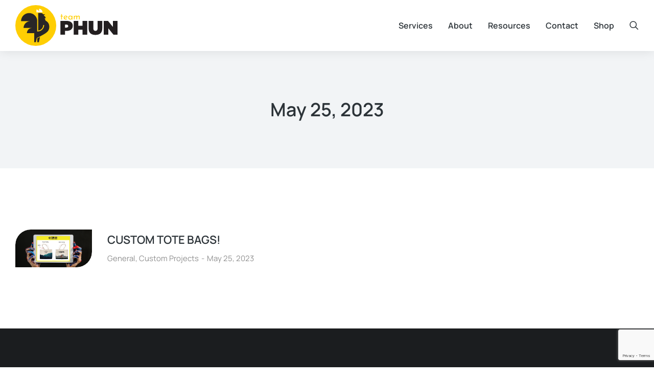

--- FILE ---
content_type: text/html; charset=utf-8
request_url: https://www.google.com/recaptcha/api2/anchor?ar=1&k=6Ldx9y0pAAAAAG2PGPosHVbtroNE-_BqJvU9zejp&co=aHR0cHM6Ly90ZWFtcGh1bi5jb206NDQz&hl=en&v=PoyoqOPhxBO7pBk68S4YbpHZ&size=invisible&anchor-ms=20000&execute-ms=30000&cb=9ntaiu7c4q2t
body_size: 48510
content:
<!DOCTYPE HTML><html dir="ltr" lang="en"><head><meta http-equiv="Content-Type" content="text/html; charset=UTF-8">
<meta http-equiv="X-UA-Compatible" content="IE=edge">
<title>reCAPTCHA</title>
<style type="text/css">
/* cyrillic-ext */
@font-face {
  font-family: 'Roboto';
  font-style: normal;
  font-weight: 400;
  font-stretch: 100%;
  src: url(//fonts.gstatic.com/s/roboto/v48/KFO7CnqEu92Fr1ME7kSn66aGLdTylUAMa3GUBHMdazTgWw.woff2) format('woff2');
  unicode-range: U+0460-052F, U+1C80-1C8A, U+20B4, U+2DE0-2DFF, U+A640-A69F, U+FE2E-FE2F;
}
/* cyrillic */
@font-face {
  font-family: 'Roboto';
  font-style: normal;
  font-weight: 400;
  font-stretch: 100%;
  src: url(//fonts.gstatic.com/s/roboto/v48/KFO7CnqEu92Fr1ME7kSn66aGLdTylUAMa3iUBHMdazTgWw.woff2) format('woff2');
  unicode-range: U+0301, U+0400-045F, U+0490-0491, U+04B0-04B1, U+2116;
}
/* greek-ext */
@font-face {
  font-family: 'Roboto';
  font-style: normal;
  font-weight: 400;
  font-stretch: 100%;
  src: url(//fonts.gstatic.com/s/roboto/v48/KFO7CnqEu92Fr1ME7kSn66aGLdTylUAMa3CUBHMdazTgWw.woff2) format('woff2');
  unicode-range: U+1F00-1FFF;
}
/* greek */
@font-face {
  font-family: 'Roboto';
  font-style: normal;
  font-weight: 400;
  font-stretch: 100%;
  src: url(//fonts.gstatic.com/s/roboto/v48/KFO7CnqEu92Fr1ME7kSn66aGLdTylUAMa3-UBHMdazTgWw.woff2) format('woff2');
  unicode-range: U+0370-0377, U+037A-037F, U+0384-038A, U+038C, U+038E-03A1, U+03A3-03FF;
}
/* math */
@font-face {
  font-family: 'Roboto';
  font-style: normal;
  font-weight: 400;
  font-stretch: 100%;
  src: url(//fonts.gstatic.com/s/roboto/v48/KFO7CnqEu92Fr1ME7kSn66aGLdTylUAMawCUBHMdazTgWw.woff2) format('woff2');
  unicode-range: U+0302-0303, U+0305, U+0307-0308, U+0310, U+0312, U+0315, U+031A, U+0326-0327, U+032C, U+032F-0330, U+0332-0333, U+0338, U+033A, U+0346, U+034D, U+0391-03A1, U+03A3-03A9, U+03B1-03C9, U+03D1, U+03D5-03D6, U+03F0-03F1, U+03F4-03F5, U+2016-2017, U+2034-2038, U+203C, U+2040, U+2043, U+2047, U+2050, U+2057, U+205F, U+2070-2071, U+2074-208E, U+2090-209C, U+20D0-20DC, U+20E1, U+20E5-20EF, U+2100-2112, U+2114-2115, U+2117-2121, U+2123-214F, U+2190, U+2192, U+2194-21AE, U+21B0-21E5, U+21F1-21F2, U+21F4-2211, U+2213-2214, U+2216-22FF, U+2308-230B, U+2310, U+2319, U+231C-2321, U+2336-237A, U+237C, U+2395, U+239B-23B7, U+23D0, U+23DC-23E1, U+2474-2475, U+25AF, U+25B3, U+25B7, U+25BD, U+25C1, U+25CA, U+25CC, U+25FB, U+266D-266F, U+27C0-27FF, U+2900-2AFF, U+2B0E-2B11, U+2B30-2B4C, U+2BFE, U+3030, U+FF5B, U+FF5D, U+1D400-1D7FF, U+1EE00-1EEFF;
}
/* symbols */
@font-face {
  font-family: 'Roboto';
  font-style: normal;
  font-weight: 400;
  font-stretch: 100%;
  src: url(//fonts.gstatic.com/s/roboto/v48/KFO7CnqEu92Fr1ME7kSn66aGLdTylUAMaxKUBHMdazTgWw.woff2) format('woff2');
  unicode-range: U+0001-000C, U+000E-001F, U+007F-009F, U+20DD-20E0, U+20E2-20E4, U+2150-218F, U+2190, U+2192, U+2194-2199, U+21AF, U+21E6-21F0, U+21F3, U+2218-2219, U+2299, U+22C4-22C6, U+2300-243F, U+2440-244A, U+2460-24FF, U+25A0-27BF, U+2800-28FF, U+2921-2922, U+2981, U+29BF, U+29EB, U+2B00-2BFF, U+4DC0-4DFF, U+FFF9-FFFB, U+10140-1018E, U+10190-1019C, U+101A0, U+101D0-101FD, U+102E0-102FB, U+10E60-10E7E, U+1D2C0-1D2D3, U+1D2E0-1D37F, U+1F000-1F0FF, U+1F100-1F1AD, U+1F1E6-1F1FF, U+1F30D-1F30F, U+1F315, U+1F31C, U+1F31E, U+1F320-1F32C, U+1F336, U+1F378, U+1F37D, U+1F382, U+1F393-1F39F, U+1F3A7-1F3A8, U+1F3AC-1F3AF, U+1F3C2, U+1F3C4-1F3C6, U+1F3CA-1F3CE, U+1F3D4-1F3E0, U+1F3ED, U+1F3F1-1F3F3, U+1F3F5-1F3F7, U+1F408, U+1F415, U+1F41F, U+1F426, U+1F43F, U+1F441-1F442, U+1F444, U+1F446-1F449, U+1F44C-1F44E, U+1F453, U+1F46A, U+1F47D, U+1F4A3, U+1F4B0, U+1F4B3, U+1F4B9, U+1F4BB, U+1F4BF, U+1F4C8-1F4CB, U+1F4D6, U+1F4DA, U+1F4DF, U+1F4E3-1F4E6, U+1F4EA-1F4ED, U+1F4F7, U+1F4F9-1F4FB, U+1F4FD-1F4FE, U+1F503, U+1F507-1F50B, U+1F50D, U+1F512-1F513, U+1F53E-1F54A, U+1F54F-1F5FA, U+1F610, U+1F650-1F67F, U+1F687, U+1F68D, U+1F691, U+1F694, U+1F698, U+1F6AD, U+1F6B2, U+1F6B9-1F6BA, U+1F6BC, U+1F6C6-1F6CF, U+1F6D3-1F6D7, U+1F6E0-1F6EA, U+1F6F0-1F6F3, U+1F6F7-1F6FC, U+1F700-1F7FF, U+1F800-1F80B, U+1F810-1F847, U+1F850-1F859, U+1F860-1F887, U+1F890-1F8AD, U+1F8B0-1F8BB, U+1F8C0-1F8C1, U+1F900-1F90B, U+1F93B, U+1F946, U+1F984, U+1F996, U+1F9E9, U+1FA00-1FA6F, U+1FA70-1FA7C, U+1FA80-1FA89, U+1FA8F-1FAC6, U+1FACE-1FADC, U+1FADF-1FAE9, U+1FAF0-1FAF8, U+1FB00-1FBFF;
}
/* vietnamese */
@font-face {
  font-family: 'Roboto';
  font-style: normal;
  font-weight: 400;
  font-stretch: 100%;
  src: url(//fonts.gstatic.com/s/roboto/v48/KFO7CnqEu92Fr1ME7kSn66aGLdTylUAMa3OUBHMdazTgWw.woff2) format('woff2');
  unicode-range: U+0102-0103, U+0110-0111, U+0128-0129, U+0168-0169, U+01A0-01A1, U+01AF-01B0, U+0300-0301, U+0303-0304, U+0308-0309, U+0323, U+0329, U+1EA0-1EF9, U+20AB;
}
/* latin-ext */
@font-face {
  font-family: 'Roboto';
  font-style: normal;
  font-weight: 400;
  font-stretch: 100%;
  src: url(//fonts.gstatic.com/s/roboto/v48/KFO7CnqEu92Fr1ME7kSn66aGLdTylUAMa3KUBHMdazTgWw.woff2) format('woff2');
  unicode-range: U+0100-02BA, U+02BD-02C5, U+02C7-02CC, U+02CE-02D7, U+02DD-02FF, U+0304, U+0308, U+0329, U+1D00-1DBF, U+1E00-1E9F, U+1EF2-1EFF, U+2020, U+20A0-20AB, U+20AD-20C0, U+2113, U+2C60-2C7F, U+A720-A7FF;
}
/* latin */
@font-face {
  font-family: 'Roboto';
  font-style: normal;
  font-weight: 400;
  font-stretch: 100%;
  src: url(//fonts.gstatic.com/s/roboto/v48/KFO7CnqEu92Fr1ME7kSn66aGLdTylUAMa3yUBHMdazQ.woff2) format('woff2');
  unicode-range: U+0000-00FF, U+0131, U+0152-0153, U+02BB-02BC, U+02C6, U+02DA, U+02DC, U+0304, U+0308, U+0329, U+2000-206F, U+20AC, U+2122, U+2191, U+2193, U+2212, U+2215, U+FEFF, U+FFFD;
}
/* cyrillic-ext */
@font-face {
  font-family: 'Roboto';
  font-style: normal;
  font-weight: 500;
  font-stretch: 100%;
  src: url(//fonts.gstatic.com/s/roboto/v48/KFO7CnqEu92Fr1ME7kSn66aGLdTylUAMa3GUBHMdazTgWw.woff2) format('woff2');
  unicode-range: U+0460-052F, U+1C80-1C8A, U+20B4, U+2DE0-2DFF, U+A640-A69F, U+FE2E-FE2F;
}
/* cyrillic */
@font-face {
  font-family: 'Roboto';
  font-style: normal;
  font-weight: 500;
  font-stretch: 100%;
  src: url(//fonts.gstatic.com/s/roboto/v48/KFO7CnqEu92Fr1ME7kSn66aGLdTylUAMa3iUBHMdazTgWw.woff2) format('woff2');
  unicode-range: U+0301, U+0400-045F, U+0490-0491, U+04B0-04B1, U+2116;
}
/* greek-ext */
@font-face {
  font-family: 'Roboto';
  font-style: normal;
  font-weight: 500;
  font-stretch: 100%;
  src: url(//fonts.gstatic.com/s/roboto/v48/KFO7CnqEu92Fr1ME7kSn66aGLdTylUAMa3CUBHMdazTgWw.woff2) format('woff2');
  unicode-range: U+1F00-1FFF;
}
/* greek */
@font-face {
  font-family: 'Roboto';
  font-style: normal;
  font-weight: 500;
  font-stretch: 100%;
  src: url(//fonts.gstatic.com/s/roboto/v48/KFO7CnqEu92Fr1ME7kSn66aGLdTylUAMa3-UBHMdazTgWw.woff2) format('woff2');
  unicode-range: U+0370-0377, U+037A-037F, U+0384-038A, U+038C, U+038E-03A1, U+03A3-03FF;
}
/* math */
@font-face {
  font-family: 'Roboto';
  font-style: normal;
  font-weight: 500;
  font-stretch: 100%;
  src: url(//fonts.gstatic.com/s/roboto/v48/KFO7CnqEu92Fr1ME7kSn66aGLdTylUAMawCUBHMdazTgWw.woff2) format('woff2');
  unicode-range: U+0302-0303, U+0305, U+0307-0308, U+0310, U+0312, U+0315, U+031A, U+0326-0327, U+032C, U+032F-0330, U+0332-0333, U+0338, U+033A, U+0346, U+034D, U+0391-03A1, U+03A3-03A9, U+03B1-03C9, U+03D1, U+03D5-03D6, U+03F0-03F1, U+03F4-03F5, U+2016-2017, U+2034-2038, U+203C, U+2040, U+2043, U+2047, U+2050, U+2057, U+205F, U+2070-2071, U+2074-208E, U+2090-209C, U+20D0-20DC, U+20E1, U+20E5-20EF, U+2100-2112, U+2114-2115, U+2117-2121, U+2123-214F, U+2190, U+2192, U+2194-21AE, U+21B0-21E5, U+21F1-21F2, U+21F4-2211, U+2213-2214, U+2216-22FF, U+2308-230B, U+2310, U+2319, U+231C-2321, U+2336-237A, U+237C, U+2395, U+239B-23B7, U+23D0, U+23DC-23E1, U+2474-2475, U+25AF, U+25B3, U+25B7, U+25BD, U+25C1, U+25CA, U+25CC, U+25FB, U+266D-266F, U+27C0-27FF, U+2900-2AFF, U+2B0E-2B11, U+2B30-2B4C, U+2BFE, U+3030, U+FF5B, U+FF5D, U+1D400-1D7FF, U+1EE00-1EEFF;
}
/* symbols */
@font-face {
  font-family: 'Roboto';
  font-style: normal;
  font-weight: 500;
  font-stretch: 100%;
  src: url(//fonts.gstatic.com/s/roboto/v48/KFO7CnqEu92Fr1ME7kSn66aGLdTylUAMaxKUBHMdazTgWw.woff2) format('woff2');
  unicode-range: U+0001-000C, U+000E-001F, U+007F-009F, U+20DD-20E0, U+20E2-20E4, U+2150-218F, U+2190, U+2192, U+2194-2199, U+21AF, U+21E6-21F0, U+21F3, U+2218-2219, U+2299, U+22C4-22C6, U+2300-243F, U+2440-244A, U+2460-24FF, U+25A0-27BF, U+2800-28FF, U+2921-2922, U+2981, U+29BF, U+29EB, U+2B00-2BFF, U+4DC0-4DFF, U+FFF9-FFFB, U+10140-1018E, U+10190-1019C, U+101A0, U+101D0-101FD, U+102E0-102FB, U+10E60-10E7E, U+1D2C0-1D2D3, U+1D2E0-1D37F, U+1F000-1F0FF, U+1F100-1F1AD, U+1F1E6-1F1FF, U+1F30D-1F30F, U+1F315, U+1F31C, U+1F31E, U+1F320-1F32C, U+1F336, U+1F378, U+1F37D, U+1F382, U+1F393-1F39F, U+1F3A7-1F3A8, U+1F3AC-1F3AF, U+1F3C2, U+1F3C4-1F3C6, U+1F3CA-1F3CE, U+1F3D4-1F3E0, U+1F3ED, U+1F3F1-1F3F3, U+1F3F5-1F3F7, U+1F408, U+1F415, U+1F41F, U+1F426, U+1F43F, U+1F441-1F442, U+1F444, U+1F446-1F449, U+1F44C-1F44E, U+1F453, U+1F46A, U+1F47D, U+1F4A3, U+1F4B0, U+1F4B3, U+1F4B9, U+1F4BB, U+1F4BF, U+1F4C8-1F4CB, U+1F4D6, U+1F4DA, U+1F4DF, U+1F4E3-1F4E6, U+1F4EA-1F4ED, U+1F4F7, U+1F4F9-1F4FB, U+1F4FD-1F4FE, U+1F503, U+1F507-1F50B, U+1F50D, U+1F512-1F513, U+1F53E-1F54A, U+1F54F-1F5FA, U+1F610, U+1F650-1F67F, U+1F687, U+1F68D, U+1F691, U+1F694, U+1F698, U+1F6AD, U+1F6B2, U+1F6B9-1F6BA, U+1F6BC, U+1F6C6-1F6CF, U+1F6D3-1F6D7, U+1F6E0-1F6EA, U+1F6F0-1F6F3, U+1F6F7-1F6FC, U+1F700-1F7FF, U+1F800-1F80B, U+1F810-1F847, U+1F850-1F859, U+1F860-1F887, U+1F890-1F8AD, U+1F8B0-1F8BB, U+1F8C0-1F8C1, U+1F900-1F90B, U+1F93B, U+1F946, U+1F984, U+1F996, U+1F9E9, U+1FA00-1FA6F, U+1FA70-1FA7C, U+1FA80-1FA89, U+1FA8F-1FAC6, U+1FACE-1FADC, U+1FADF-1FAE9, U+1FAF0-1FAF8, U+1FB00-1FBFF;
}
/* vietnamese */
@font-face {
  font-family: 'Roboto';
  font-style: normal;
  font-weight: 500;
  font-stretch: 100%;
  src: url(//fonts.gstatic.com/s/roboto/v48/KFO7CnqEu92Fr1ME7kSn66aGLdTylUAMa3OUBHMdazTgWw.woff2) format('woff2');
  unicode-range: U+0102-0103, U+0110-0111, U+0128-0129, U+0168-0169, U+01A0-01A1, U+01AF-01B0, U+0300-0301, U+0303-0304, U+0308-0309, U+0323, U+0329, U+1EA0-1EF9, U+20AB;
}
/* latin-ext */
@font-face {
  font-family: 'Roboto';
  font-style: normal;
  font-weight: 500;
  font-stretch: 100%;
  src: url(//fonts.gstatic.com/s/roboto/v48/KFO7CnqEu92Fr1ME7kSn66aGLdTylUAMa3KUBHMdazTgWw.woff2) format('woff2');
  unicode-range: U+0100-02BA, U+02BD-02C5, U+02C7-02CC, U+02CE-02D7, U+02DD-02FF, U+0304, U+0308, U+0329, U+1D00-1DBF, U+1E00-1E9F, U+1EF2-1EFF, U+2020, U+20A0-20AB, U+20AD-20C0, U+2113, U+2C60-2C7F, U+A720-A7FF;
}
/* latin */
@font-face {
  font-family: 'Roboto';
  font-style: normal;
  font-weight: 500;
  font-stretch: 100%;
  src: url(//fonts.gstatic.com/s/roboto/v48/KFO7CnqEu92Fr1ME7kSn66aGLdTylUAMa3yUBHMdazQ.woff2) format('woff2');
  unicode-range: U+0000-00FF, U+0131, U+0152-0153, U+02BB-02BC, U+02C6, U+02DA, U+02DC, U+0304, U+0308, U+0329, U+2000-206F, U+20AC, U+2122, U+2191, U+2193, U+2212, U+2215, U+FEFF, U+FFFD;
}
/* cyrillic-ext */
@font-face {
  font-family: 'Roboto';
  font-style: normal;
  font-weight: 900;
  font-stretch: 100%;
  src: url(//fonts.gstatic.com/s/roboto/v48/KFO7CnqEu92Fr1ME7kSn66aGLdTylUAMa3GUBHMdazTgWw.woff2) format('woff2');
  unicode-range: U+0460-052F, U+1C80-1C8A, U+20B4, U+2DE0-2DFF, U+A640-A69F, U+FE2E-FE2F;
}
/* cyrillic */
@font-face {
  font-family: 'Roboto';
  font-style: normal;
  font-weight: 900;
  font-stretch: 100%;
  src: url(//fonts.gstatic.com/s/roboto/v48/KFO7CnqEu92Fr1ME7kSn66aGLdTylUAMa3iUBHMdazTgWw.woff2) format('woff2');
  unicode-range: U+0301, U+0400-045F, U+0490-0491, U+04B0-04B1, U+2116;
}
/* greek-ext */
@font-face {
  font-family: 'Roboto';
  font-style: normal;
  font-weight: 900;
  font-stretch: 100%;
  src: url(//fonts.gstatic.com/s/roboto/v48/KFO7CnqEu92Fr1ME7kSn66aGLdTylUAMa3CUBHMdazTgWw.woff2) format('woff2');
  unicode-range: U+1F00-1FFF;
}
/* greek */
@font-face {
  font-family: 'Roboto';
  font-style: normal;
  font-weight: 900;
  font-stretch: 100%;
  src: url(//fonts.gstatic.com/s/roboto/v48/KFO7CnqEu92Fr1ME7kSn66aGLdTylUAMa3-UBHMdazTgWw.woff2) format('woff2');
  unicode-range: U+0370-0377, U+037A-037F, U+0384-038A, U+038C, U+038E-03A1, U+03A3-03FF;
}
/* math */
@font-face {
  font-family: 'Roboto';
  font-style: normal;
  font-weight: 900;
  font-stretch: 100%;
  src: url(//fonts.gstatic.com/s/roboto/v48/KFO7CnqEu92Fr1ME7kSn66aGLdTylUAMawCUBHMdazTgWw.woff2) format('woff2');
  unicode-range: U+0302-0303, U+0305, U+0307-0308, U+0310, U+0312, U+0315, U+031A, U+0326-0327, U+032C, U+032F-0330, U+0332-0333, U+0338, U+033A, U+0346, U+034D, U+0391-03A1, U+03A3-03A9, U+03B1-03C9, U+03D1, U+03D5-03D6, U+03F0-03F1, U+03F4-03F5, U+2016-2017, U+2034-2038, U+203C, U+2040, U+2043, U+2047, U+2050, U+2057, U+205F, U+2070-2071, U+2074-208E, U+2090-209C, U+20D0-20DC, U+20E1, U+20E5-20EF, U+2100-2112, U+2114-2115, U+2117-2121, U+2123-214F, U+2190, U+2192, U+2194-21AE, U+21B0-21E5, U+21F1-21F2, U+21F4-2211, U+2213-2214, U+2216-22FF, U+2308-230B, U+2310, U+2319, U+231C-2321, U+2336-237A, U+237C, U+2395, U+239B-23B7, U+23D0, U+23DC-23E1, U+2474-2475, U+25AF, U+25B3, U+25B7, U+25BD, U+25C1, U+25CA, U+25CC, U+25FB, U+266D-266F, U+27C0-27FF, U+2900-2AFF, U+2B0E-2B11, U+2B30-2B4C, U+2BFE, U+3030, U+FF5B, U+FF5D, U+1D400-1D7FF, U+1EE00-1EEFF;
}
/* symbols */
@font-face {
  font-family: 'Roboto';
  font-style: normal;
  font-weight: 900;
  font-stretch: 100%;
  src: url(//fonts.gstatic.com/s/roboto/v48/KFO7CnqEu92Fr1ME7kSn66aGLdTylUAMaxKUBHMdazTgWw.woff2) format('woff2');
  unicode-range: U+0001-000C, U+000E-001F, U+007F-009F, U+20DD-20E0, U+20E2-20E4, U+2150-218F, U+2190, U+2192, U+2194-2199, U+21AF, U+21E6-21F0, U+21F3, U+2218-2219, U+2299, U+22C4-22C6, U+2300-243F, U+2440-244A, U+2460-24FF, U+25A0-27BF, U+2800-28FF, U+2921-2922, U+2981, U+29BF, U+29EB, U+2B00-2BFF, U+4DC0-4DFF, U+FFF9-FFFB, U+10140-1018E, U+10190-1019C, U+101A0, U+101D0-101FD, U+102E0-102FB, U+10E60-10E7E, U+1D2C0-1D2D3, U+1D2E0-1D37F, U+1F000-1F0FF, U+1F100-1F1AD, U+1F1E6-1F1FF, U+1F30D-1F30F, U+1F315, U+1F31C, U+1F31E, U+1F320-1F32C, U+1F336, U+1F378, U+1F37D, U+1F382, U+1F393-1F39F, U+1F3A7-1F3A8, U+1F3AC-1F3AF, U+1F3C2, U+1F3C4-1F3C6, U+1F3CA-1F3CE, U+1F3D4-1F3E0, U+1F3ED, U+1F3F1-1F3F3, U+1F3F5-1F3F7, U+1F408, U+1F415, U+1F41F, U+1F426, U+1F43F, U+1F441-1F442, U+1F444, U+1F446-1F449, U+1F44C-1F44E, U+1F453, U+1F46A, U+1F47D, U+1F4A3, U+1F4B0, U+1F4B3, U+1F4B9, U+1F4BB, U+1F4BF, U+1F4C8-1F4CB, U+1F4D6, U+1F4DA, U+1F4DF, U+1F4E3-1F4E6, U+1F4EA-1F4ED, U+1F4F7, U+1F4F9-1F4FB, U+1F4FD-1F4FE, U+1F503, U+1F507-1F50B, U+1F50D, U+1F512-1F513, U+1F53E-1F54A, U+1F54F-1F5FA, U+1F610, U+1F650-1F67F, U+1F687, U+1F68D, U+1F691, U+1F694, U+1F698, U+1F6AD, U+1F6B2, U+1F6B9-1F6BA, U+1F6BC, U+1F6C6-1F6CF, U+1F6D3-1F6D7, U+1F6E0-1F6EA, U+1F6F0-1F6F3, U+1F6F7-1F6FC, U+1F700-1F7FF, U+1F800-1F80B, U+1F810-1F847, U+1F850-1F859, U+1F860-1F887, U+1F890-1F8AD, U+1F8B0-1F8BB, U+1F8C0-1F8C1, U+1F900-1F90B, U+1F93B, U+1F946, U+1F984, U+1F996, U+1F9E9, U+1FA00-1FA6F, U+1FA70-1FA7C, U+1FA80-1FA89, U+1FA8F-1FAC6, U+1FACE-1FADC, U+1FADF-1FAE9, U+1FAF0-1FAF8, U+1FB00-1FBFF;
}
/* vietnamese */
@font-face {
  font-family: 'Roboto';
  font-style: normal;
  font-weight: 900;
  font-stretch: 100%;
  src: url(//fonts.gstatic.com/s/roboto/v48/KFO7CnqEu92Fr1ME7kSn66aGLdTylUAMa3OUBHMdazTgWw.woff2) format('woff2');
  unicode-range: U+0102-0103, U+0110-0111, U+0128-0129, U+0168-0169, U+01A0-01A1, U+01AF-01B0, U+0300-0301, U+0303-0304, U+0308-0309, U+0323, U+0329, U+1EA0-1EF9, U+20AB;
}
/* latin-ext */
@font-face {
  font-family: 'Roboto';
  font-style: normal;
  font-weight: 900;
  font-stretch: 100%;
  src: url(//fonts.gstatic.com/s/roboto/v48/KFO7CnqEu92Fr1ME7kSn66aGLdTylUAMa3KUBHMdazTgWw.woff2) format('woff2');
  unicode-range: U+0100-02BA, U+02BD-02C5, U+02C7-02CC, U+02CE-02D7, U+02DD-02FF, U+0304, U+0308, U+0329, U+1D00-1DBF, U+1E00-1E9F, U+1EF2-1EFF, U+2020, U+20A0-20AB, U+20AD-20C0, U+2113, U+2C60-2C7F, U+A720-A7FF;
}
/* latin */
@font-face {
  font-family: 'Roboto';
  font-style: normal;
  font-weight: 900;
  font-stretch: 100%;
  src: url(//fonts.gstatic.com/s/roboto/v48/KFO7CnqEu92Fr1ME7kSn66aGLdTylUAMa3yUBHMdazQ.woff2) format('woff2');
  unicode-range: U+0000-00FF, U+0131, U+0152-0153, U+02BB-02BC, U+02C6, U+02DA, U+02DC, U+0304, U+0308, U+0329, U+2000-206F, U+20AC, U+2122, U+2191, U+2193, U+2212, U+2215, U+FEFF, U+FFFD;
}

</style>
<link rel="stylesheet" type="text/css" href="https://www.gstatic.com/recaptcha/releases/PoyoqOPhxBO7pBk68S4YbpHZ/styles__ltr.css">
<script nonce="y82Mpta2T9CRcj2LkPi-Lw" type="text/javascript">window['__recaptcha_api'] = 'https://www.google.com/recaptcha/api2/';</script>
<script type="text/javascript" src="https://www.gstatic.com/recaptcha/releases/PoyoqOPhxBO7pBk68S4YbpHZ/recaptcha__en.js" nonce="y82Mpta2T9CRcj2LkPi-Lw">
      
    </script></head>
<body><div id="rc-anchor-alert" class="rc-anchor-alert"></div>
<input type="hidden" id="recaptcha-token" value="[base64]">
<script type="text/javascript" nonce="y82Mpta2T9CRcj2LkPi-Lw">
      recaptcha.anchor.Main.init("[\x22ainput\x22,[\x22bgdata\x22,\x22\x22,\[base64]/[base64]/bmV3IFpbdF0obVswXSk6Sz09Mj9uZXcgWlt0XShtWzBdLG1bMV0pOks9PTM/bmV3IFpbdF0obVswXSxtWzFdLG1bMl0pOks9PTQ/[base64]/[base64]/[base64]/[base64]/[base64]/[base64]/[base64]/[base64]/[base64]/[base64]/[base64]/[base64]/[base64]/[base64]\\u003d\\u003d\x22,\[base64]\x22,\x22YsOzwq1Ef3ZHw7tWB3LDoMOew6jDo8OZFUrCgDbDvlTChsOowoYWUCHDkcOhw6xXw6DDjV4oCsKJw7EaEjfDsnJ7wqHCo8OLG8KcVcKVw4ofU8Ogw7TDucOkw7JVfMKPw4DDlRZ4TMK+wq7Cil7Co8KeSXNEU8OBIsKdw79rCsKEwpQzUUYWw6sjwr4Pw5/ChSXDiMKHOEomwpUTw44rwpgRw4NhJsKkeMKwVcORwoYgw4o3wr/DgH96wr9fw6nCuBHCuCYLWy9+w4t6GsKVwrDCmcO0wo7DrsKcw7snwoxVw4xuw4Ebw4zCkFTCu8KENsK+bF1/e8KLwoh/T8OrPBpWU8OmcQvCuAIUwq9cTsK9JFTCrzfCosK3H8O/w6/Dh1LDqiHDvDlnOsOTw5jCnUl+VkPCkMKfJsK7w68Vw4Fhw7HCrcKODnQ6HXl6C8KYRsOSLsOCV8OydCN/AgVqwpkLDcKEfcKHTsO+wovDl8OJw680wqvChRYiw4gSw5vCjcKKVcKzDE8GwqzCpRQke1FMUTYgw4t4esO3w4HDpxPDhFnCn2s4IcO+NcKRw6nDnsKdRh7DscKEQnXDo8OBBMOHKQovN8OawqTDssK9wrXCoGDDv8OmA8KXw6rDusK3f8KMJMKCw7VeK0cGw4DCvk/[base64]/DosKfw6HDiMO0w60CRU3Dp2ciw7HDj8OYLMOyw6TDog3ClnkVw6clwoZkU8OJwpfCk8OcYSthKzzDnThfwqfDosKow4N6d3fDrnQ8w5JXb8O/wpTCq38Aw6tXYcOSwpwiwpo0WRN1wpYdECMfAwzCoMO1w5AQw5XCjlRYFsK6acKWwoNVDhHCqSYMw5wRBcOnwr99BE/DgsOfwoEuRlorwrvCkEYpB0IHwqBqYMK3S8OcB3xFSMOAHTzDjEzCmyckFg5FW8OHw6zCtUdWw7Y4CnMQwr13b3vCvAXClsOkdFFhUsOQDcOjwoMiwqbCgcK+ZGBfw4LCnFx8woMdKMOWTAwwTAg6UcKQw6/DhcO3wo7CvsO6w4dhwrBCRD7DkMKDZXvCkS5PwoZfbcKNwonCkcKbw5LDvsOIw5Aiwp0Rw6nDiMK9A8K8wpbDhlJ6RFLCgMOew4R+w70mwpojwrHCqDEaUARNO2hTSsOPNcOYW8KewpXCr8KHSsO2w4hMwrBpw604Dj/[base64]/Cs8KXdSbDhcKNwqHCs2A3w49fwqvDpD3Ckn/Do8OQw6fCnl0pBGR7woRUcArDpizCol9WEWRdJsOlWcKNwrHCkFsiGRvCk8KAw5fDhATDoMKFw4rCpl5bw75xTMO+Wyp4VMOqSMKhw7/CvQfCk1MkdGXCqcKDPU5Xe3BOw7bDosOuPsOAw742wpE7BFR/[base64]/CvsKuFwBVfsKaMEMxasOAdCHDjDJnwpzCnU9iw4PCjQnCrGMow6U+wrXCpMOJwo7ClC56e8OXf8KOaiBAcTrDhU/[base64]/[base64]/DuAFgwrjDpjDCgBvDmcKdSMKia17CosODw4/[base64]/ZcKoDlDDogfDpg7Cv0TDk8OiwqvCjMKFwpLCoBROIDZ1fsKnw7fCgiB8wrBkQiLDkT3DlsOcwqPCtx/DlmrCl8Kjw5fDp8Krw7fDpg4iUMOGScKAHSvDsx7DoWfDrcOwRTrCtV9JwqJww43CosK2E2Vxwr5uw5XCgj3DtG/Dv03DvcOfRF3CpUkdZ3UhwrNMw6TCr8ORUgFew48YaAwkfnMoHjjDk8KrwrLDtXDDqkVRKxZEwqrDnV3Dvx/Dn8KECkXDvsKLOgPCrMK8CDUjLTJ1PFhJFmvDhxN5wr8cwq8mNsOMecKRwqzDkzZLFMOeeTjCt8KCwr7CkMO7wqDDtMObw7DDjSTDncKkOMKdwo9Ww6vCimPDmn3CvVJEw7t0TMK/MHTDgcOrw4RMRcK5Om3Coik6w5vDrMONUcKiw58zBMO4w6dVRMOmwrIPMcKLYMO+cBYwwrzDjBvCt8OVE8Kjwq3CucOxwrxzw6XCl0jChsOIw6DCnELDpMKKwrxrw4jDpDt1w4lOCFvDl8K4wqvDvDYWc8ODBMKLNgRcB2LDlMKHw4DCnsKvwpR/wonDhsOlEDYuwoDCuGrChMOew6omFsO/[base64]/w4gMw7fCuDFBw6nCscKXwqknE8Oewr/[base64]/[base64]/CglMYw64HXAQuw77Cj0IzAXgLw6DCg28XflLDkMOUSVzDqsOYwpYww7NkfcK/UhJefMOmDldxw4lcwrkgw4rCk8OywroHLSt/woF4aMOTwo/Cjz57C0MVw5kjCW3Cr8KLwoVDwooOwo/DvMK7w7o/wohgw4DDqcKcw53Cv0vDu8K9UydqDH9Iwox4wpxIWcORw4bDkV4kFhXDgcKXwpJ1wqhqQsKLw71hXyrCmEd5wrs0wqjCsATDtAduw6/Dj3nDhD/CjcKaw4QoNFY4w7Q+BMKwbMOaw7TCmlHClS/[base64]/CqcOpw6vCm0fCkMOSw4N5GQ7Ct8OEw5LCuX/Dr8OcwpbDgyHCrsK2R8O9fDIbF1vDsTXCgcKaU8KjGMKZbGE2VjpEw6gYw7fCicOaNcOBIcKrw4pSDipWwqF8L2LClD1nN3jDrGbCm8O5w4HDpcOnw7t+K1TDoMKdw6/DsFQOwqYiFcOaw7jDljvCjyJLGcOqw7ghN3cIHMKyDcKjBi7DtCbCqDwaw77CrHBkw4vDvTp7w5rDjAwrVQEuE3PCkcKyIDpbVMKAUiQOwo1WBQoJYUwuDVRlw6HDusK6wqzDk17Dhz5Wwr40w7bCpAXCvMOHw7wVAi1OEcOuw4vDpH53w53CqcKkYl/[base64]/wo4EwrAtX3nDh8OIFxR4KsOkwobCvhlvw79OOmQbYGnCtm7CoMKdw5LCrcOAABPCiMKAwpHDm8OwECVDCEPCkMKWdn/CoV9OwrJcw7YASXfDp8Kdw4NQH09oB8KlwoF6KMK3w6NRaTEkEC3DhGo5VsOxwo1PwqfCuT3CgMOywoAjYsKkZjxZIkkEwo/[base64]/w6vDtMOAwoPCscKkw4sVw5NlIcKTScKQw5Eaw4fCkAcKMhA1dsOJJQ0reMKBKH3CtmNsC0wSw57DgsOow6bCgMO4cMOgTMOfXnplwpZhwpbCgQ9hX8Kye2fDqkzCvsKHP3bChcKKLcOwcg1tNcO3Z8O7YGfDvglPwrR3wqoBQ8Kyw5nCmMOAw5/[base64]/Dt8KOWE0swpY8w7BkC8OtV1wxwqTCtyFAw4fCqHxfw67CnMKOZFFhbmwQCywZwp7DiMKxwr1hw63DmhXDmsO9NMOEIwjDlMOdYcKYwr3DmwbCp8OJEMKwTETDumPDrsOVOg/DhCnDpMKbd8KZJ18JPAFCC3TCjMKVw7AtwqV6YA98wqTCpMKUw5PDtcKVw73Ck2sJe8OKMyXDvBVbw6PCtMOca8OtwqfCuhXDg8OUw7d+B8Onw7HDn8OoRSgeRcK8w6DCmlchZE5AwoPDjcOUw6cFenfCk8Kzw7/DgMKUwobCgj0owqV+wqHDnSTCr8O/TFQWIklGwrh3RcOrwohRWEPCsMKiwrnDuwk+MsKsKMKHw5okw6FJOsKQC0bDhS4UI8ORw5RewpgwTGdWw4MSamPClTPDmMKvw75NE8K/VUbDq8OkwpPCvgfDqcORw5bCuMKvfMOaOVXCgMK+w7bCnjsYZ3nDnXfDniHDn8KlcVdVesKVIMO9bWgAIGspwrBnTRTDgURyBXFtI8OPUwnCvMOswrjDhg43D8O3SQjCrzDCg8KuZ0pjwpBxCX/DqEo7wqrCjw7Dq8OXBj7DtcOSw6wEMsOJNMOHZFPCrjw3wrnDmT/CjcKFw7DDgsKEG15twrQPw6o5AcOAF8OxwpfCuThIw63Doxlzw7LDoXTCp196wrAEQMORVMOswo8NKUfDuBREHsKlITfCp8OXw58ewolGw7Z9wrTDjMKOwpDCr1/DhixYAsObEXNUahHDpWAFw7vCgznCrcOLQCAmw44aHEJcw6/[base64]/Bn9pwqQowo/DjMKhw4XDnWx4QMKNw4PCq0FHwo7CucOdTsOMaEHDo3LDmjnCkMKjaG3DgsO6TcOZw6dlXQsybVLDjMOFXyjDsUU7AGh1DWnCgnbDlsKEGsOhBsKNRnfDpmvChTrDond4wqUoQcKSYcOOwr7CshYVVVzCsMKpEAVnw69twqQKwq4dXy0rwrkCFFLDuA/[base64]/Ckl9Ge0vCrsOFIsOkJSdXHcKoN8OhFVIXwpgWAwPDjjDDuQnCq8KcN8O5HMOJw7RoaUZIw45ADcOAKgk6cSnCmcOkw44wCm5Pw74cwpvDkALCtcOnw5zDhWQGBy9lbEkdw6xBwpMAwpgPW8OcB8ODasKzAFgkbXzClHYBJ8OaQ01zwqnCgyM1wp/DtFDCpnPDr8KSwqHCj8OAOcOLRcKuNXbCsG3CusO8w6bDlsK8Ph7ClcOzScKjwqvDoCDDs8KKTcKuTk1Rd0ARGMKEwo/CqFzCj8OgIMOGw47CgRzDhcO0wpI4wpkrw5w2OsKVGAPDqsKvw53CvsO9w64Aw5UJJjrCg38LZMOOw63CtULDkcOHaMO0Z8Kkw79Dw47DqSrDuU9SbsKtWsOGDGl2HMK1XcO/wpICLMOUVmXDv8Kkw4zDp8KIXUDDomkodcKCDXPDj8ONwo0ow694PxkHW8KmB8KMw7vDocOpw5PCi8Ocw7fConnCr8KWwqVSWh7CmVbDu8KTRMOGwqbDrkBDwq/DhTYKwpLDhwrDtE8CbMOnwqouw45Zw4HCk8O2w4/Ct15mfmTDgsOxe2FueMKFw6UdNWnDhMOBwqfDsQBxw5QhUFQdwplcw43Cp8KRw644wqHCqcOSwphEwqYHw6pnDU/[base64]/DtExGd2fDn8KWwrVjb1TCtlLDiGTDqcOnIMOQZMO2wp9hMsKYfcOTw40iwqPDvA9wwrMIJMObwpjCgcOXRcOzJ8OyZQ/Cv8KSS8O3wpVcw5VcCn4lasKowqPChH7DuEzDj1DDjsOewo5twrBSwqLCqGZ1OAMIw6gQL2rCpSJDa1zCn0rCtFBwWkItNAvCvcOrJcOCRcOuw6TCtXrDqcKVGMOiw4FWYMOnbnfCo8K+F05NEMOHJ2fDqMOyXRfCg8KnwqnClsO7DcK/[base64]/ClxnDsMKnwrrCksOrIMKmw5UCZMOLTsKwEMOkDsKcw6Y6w7hPw6bDt8KcwqZNLcKow57DkjNAYcKrw4k5wpELw504w7kxQ8OQO8OtMcKuNlYsNRAnKX3CrV/[base64]/DuQfDgATDuMKyCwlmw7/[base64]/[base64]/DpSnDkMK9YyANZsOyJMKmw6LCmcObdMKywrU6SsKjw75eHcOZwqTDuS0gwozDqcK+UMKiw6Y2w5cnworCocOOFMOPwq5Nwo7DusOoAQzDq2t0w7LCrcOzfDvCpBTCrsKvVMOOHVfCncKQTsKCMwQtw7MYKcKrKGIBwp5MKDQhw51KwqR5VMK/HcOxw7V/bmDDrWLCgxE5wpbDicKmw557UcORwojCtjjDsXLComNoEMKnw5vCihjDvcOLf8K+McKRw68iwrphPH5THAPDs8OxPA7DmcOowoLCgsOBAmcRU8Kzw4UNwqTCgmBiORxBwplpwpBEJzxKcsODwqRyeE/DkUDCoSwzwrXDvsOMw7wvw5rDjCFyw6TCh8O+bMOwEDxmQnR0w5DCrgTDjVc6eDjDhsOPE8K9w4Mqw7B5PMKhwrbDijPClx9nwpAWcsOLb8Kpw4PCjEpHwqd9Wg3Dn8Kgw6/[base64]/ChwVtwrA/fW/Dm8KVN8OrWsKFwrcjwqPCgyV5w73Ch8KkasOHLQTDusKFw698VS3CrcKiSU5dwq4UVMOyw70Vw6LCrivCrS7CrzfDgcOQPMKvwqfDgBnDl8KpwpDDmUk/FcKlJcOnw6HDvU3Cs8KHesKdw4fCrMOkOHNzwrnCpl3DsD/DnmQ6XcORMVNcI8KSw7fCtMKoQWjCiBvDiTbCsMKWw4FYwq8sY8Oww7zDiMOrw5IEw51xPcOgdRt2wqpwRALDiMKLScOpw6jDjWYQJ1vDgi3Ct8OJw63CtsOvw7LDrilwwoPDlxvCl8K3w5JJwofDslxsWcOcT8KUw6LDv8OnKwXDr0sIw5PDpsOTwqFiwp/Dl1nDnsO3AB8aLy8ldjtgXsK5w4/[base64]/[base64]/DksKdR3nCqsOSFR82X8KhOSDDnRrDisOLEm3Dqg41DcKiw73ChsK+K8O0w6rCnD1gwr1FwoxvIgXCicOWLsKvwqlyPlBXNjVnAcKYBihFCC/DoiJQHQ10wrPCsyjCl8KEw7nDtMOxw70BCg7CjsOGw78QdTzDlcKCRxR2wr4we3wZGcO0w5bCqcK/w55Tw4QuQCHCuARSHMKKw5xaa8Kqw7Ufwq0uacKRwrcdAAA/w4tFaMKhw5FBwpDCo8KkMV7CjMKuYSQjw7wjw6NEQRzCvMONO1rDjRsYOhkcXl09wqJtaDrDm1fDkcKnFGxDEsKxMMKiwrN4RiLDimjCjF4Iw6oxYlfDs8OswrLDixzDlMOWf8OPwqkBRSNzFhDDiXlywqfDpcOYLz3Dp8KDGA12bMOGw7PCt8K5w5/ChU3Ct8OqGnnCvsKOw7pGwq/CrBvCvcOADcOlwpUwPWtFwpLCoRwVdRvDqF8IUAdNwr0lwq/CgsKAw68hAjUuNy88wq3Di0DDqkokMsKbBizCmsOxZhrCuQDDlMKaaiJVQ8OWw4DDrkwew7bCuMOvK8OSw7HCrMK/w59gw6jCssKnQm3DoXQHwoLDtcODw4YSZl3DlsOZesOFw58wO8Opw4jDt8Onw7vCr8O6OMOLw4DDosKBSBAjFwdPNDITwo8wFAZNO1cSIsKGBcOoHXzDpMOBLx5jw4/DjgzDo8KaB8OaUsO+wonDrjgtQXJiw65mIMK2w6tbC8Onw6HDsm/[base64]/w7zCl0zCvDjCpkUpESZZYi8rwoLCvcOSwr9Uw4zCjMK9RXXDiMK9f0TCnn7Dh2HDvQFew41tw7fCqEtNwp/CtQVJJk3DuCgJZlDDtRo5w43CtsOOT8OuwrPCqcK2NsK9f8OSw7hUwpBVwqzCjBbClCcpwr7CjDVNwo/CiwjCncK1JsK5TCpdC8OhfwpdwpvDocOfw5ldVsKcX23Clh3DoTbCnMONOC1Tf8OTw67ClB/CnMOBwrPDlUN1ViXCoMOKw6nCicObwoHCvT5wwrHDiMOtwoN0w79tw6JaH0wjw53Ck8KWFwLDpsOMdjvCkHTCiMO0Ymxvwqwswq9rw6VOw5TDnSMpw5IXLMO0w6Vuwr7Dlx9JQ8OOwozCu8OsP8O0UiFcTlg3Wi/Cl8OeYMO2L8O1w6EcYcOgHMKoeMKGE8KVwq/[base64]/czTDncOQbsOlwrLDlWLDoREow6h4ecK7wpDCvmobc8OlwossK8KUwpQJw5PCtsKoLwvCt8KjbmHDpA0Hw40+E8OGCsOlSMKnwpA+wo/[base64]/CvgxFwpFTwo8ywrLDrcO1L8O5wr3DtQUjw4gVZ8OyZHfCvgtEw4cZJ2NEw6PCq3pSQcO6WMKRWsO0BMKLbh3Cik7Dp8KdLsKCLlbCtnrDiMOqDcOvw7sJAsK8asOOw6nDpcO4w41NW8Olw7rCvh3CmsK4wpTDl8K2Z2gZIl/Dk1DDuHUWEcOQRVDDkMKlwqwJLABewoHCjMKWaAfCqXJHw6DClxNGV8KXdMOFw4h8wotTVw8VwpHChRLCisKBJG0EYhMTI2PCssOCVTjDqCjChkI6ecOww4jCp8KvBgJ9wrcfwrrCsz0xZkvDrhYEwqFKwrJhbkA/N8OpwrLCp8KZwpYnw5nDsMKqCgfCpsOvwr5cwp/DlU3DlsOcBD7CoMK1w5t+w5YBwrLCnMO0wp0Xw4bCsFzDqsOHwoFuKjrCiMKdbUbDgEY9SEXCrcOTDcKjGcK/w7NBWcKTw4xOVHF6KzXCqV4YBhpww6JAdHsRVSYDE383w7kfw6hLwqwKwqnCmBsBw5UFw4dtXMKLw7kmF8K+NcO/wo0rw5dnOHZNwpUzF8KCw4E5w4jDgElzw4ZXRcK4IwZJwoXCg8KuUsObw70XIB1YEMKHKkrDrh5mwpbDo8O8OXDCoxvCuMONC8K0WMKvU8Omwp/[base64]/[base64]/[base64]/CqRgeGMOXOw9Ewr/Dg8OSY1PCqsKfw7ZTG8K9bMOJwohtw5ZPb8Ofw6E3bhpKSSRocn3DncKpEMKsMljDksKGcMKbSl5YwpnCusOwQMOSPiPDpsOZw5ISCMKgw6Vxw48LaRZVLMOYLk7ChijCmMODXsOTLDrDosOCw6how50RwovDu8KdwrXDmXhZw4UswqF/V8KlK8OYHhk1P8Kiw4vChj5WWHrCusOyKiUgLcKgSUJqw65aCmrChsKkcsKzZS/Dik7Cn2gFG8O2wpUmfSsFZlTDsMO2QGnDjsOWw6VEHcO+w5HDucODRsKXZ8KNwpPDp8KAwojDpEsxw53CkcOWTMKDRcO1ZMKBITzCjDTDnMOkL8OjJCANwqBpwp7CsWjDhTAzQsKxSz3CkXBcwoYyVRvDlAXCjETChz/DtsOFw63ClMOCwqbCnwjDiVnDi8OLwqx6PMKPw5Muw6LChE1JwqBtKDPDmHDDl8KTwrsBCGbCiAnDiMKUU2DCo1g4D18hw40oBMKbw6/CgsOIfsKIMQZHJSQMwpxmw5TCkMOJA3BIc8K3w40Tw4JCYjQOQV3Dj8KUbis5KSPDpsOfwp/DvFHCv8OXQjJ9HQHDk8OzBhjCn8OSwpPDilnDlnM3fsK0wpVFw5jDon8+w7fDlH5XA8Ocw41hw4NPw4JHN8KgMMKZAMK2OMKKwqArw6E0w7EjBsOIJcOFC8Opw6LCpsKqwrvDnCBUw73DnGwaJMOWdcK2ZsKWVsONBxYrX8ODw6bDicO+wp/CtcKvZlJiacKMQFcVw6bDoMKkwq3CgMKqHMORDDJzSQsLSmlBS8OifsKLwovCvsOMwr1Mw7bCq8O5wp9VWsOUKMOjcMOWw5oKw7DCl8O4wpbDoMOmwqMtY0nCgnjCtcOCE1fCoMK7w5vDoRPDjW/Cl8KGwq13fsOxeMK7w7/CozXCqzxnwoLDlsKJV8Kuw6rDtsObw5JANsOLw4jDlsOKIcKKwohwc8OTVQ3ClMO5w4XCsTVGwqXCtMKMYFzDiHrDusKCw7hkw5k+bsKOw5dwacOyejfDnMKhAUrCt2nDnF94b8OCTVLDjFHDtSrCinzDh0nCjWIWT8KmZMKhwqnCmsKDwoLDhDnDpE7Ch0/Cn8Kgw6YCKjbDkjLCnQzCnsKNG8OGw5J6woU2U8KcdjJdw6hwa3AIwobChcO8PsKsBFbDq3HCi8OKwq7ClHR9wpnDqFTCr18oPxTCk0EaUCHDqcOQL8OTw6A+w7kBwqIaYWgCBVXCkMONwrDCumoAw4rCtC/ChB/[base64]/[base64]/[base64]/[base64]/[base64]/[base64]/CqzbDlMK+w5U6H8KHw5jCvwFpHULDpwxmFUbDgGRzwoTCtsOaw7B+cwkaKMOowqvDq8OtXsKZw65UwpcoQcOuwoIaSsK6Lms+JTRFwpTCkcOnwqHCrcOcbx0pwop7UMKZMT/ChXXDp8KNwpANAHE7wo8+w5V2EMOsPMOiw6w8IVlNZBjCu8O/Q8OIdcKMF8Olw70lwoA9wobCjsK4w6kRLzTCrsKRw5A1Gm/Dp8OIw4vClsOzw7RqwrtOQQzDpQjDtjTCisOGw5nCjCQvTcKXwr/DiXlgNBfCnykJwrgiIsOaQBt7MHHDojMYwpBmw5XDhVXDvl9Zw5dFPlnDr0zCsMKIw619L2TCkcK+wq/DuMKkwowdacKheDHDnMKNEkRLw61PAjJEfsOtBMKiGmHDtxQ3V2zCrS5rw4xWIDzDpcOVEsOUwonCmHbCqsOmw6XCrMKSFEYuw6HCvsO0w7hEwrxyNcKOKMOnYMOUw4h3wozDhzPCrcOwMTfCs2fCjsO0ZT3DtsO8XcOsw7jDo8OywpcAwrBUR3jDksK8MjsUw4/CkQ7CrgXDoFIdDwlzwpTDoVsaA3jDsmbDqsOffBFxw7FdOREhVMKvQsOnIXvCqXvCmMOUwrd8wp90b3ZMw4oEwrjCkAXCu0w2PcOoel0dwqBfaMOZMMO8w5nCvQZKwotjw6zCqW/Dj0bDhsOjPVnDuSvChW5Rw6gHdy/DgMK/w4g3UsOlwqDDjWrClE/[base64]/CpsOfw4rCvUTCicONwpdcw6lLw6IHXMOtQcOgbcOJdg7CrMOhw6DDiCfCkMKfwpwIw6zCsXPDmcK6w7LDq8OQwqjCscOIcsKoAMOxeHQqwrMqw7B0Dl3CqVDCiCXCh8Oew4MIQMK0U0YywrEdHcOjDwkgw5bChMKow5/CssKqwoETc8OvwpDDtSbDs8KMbcO6GWrCjcKSaGDDt8K/[base64]/DgSjChMOTw4bCoXjDhBLDtglmWsKQwozCssK3w7nCnCs2w6PCpcKPNi/DiMOww7jCr8KHZlAgw5HCpBQBYnJUw5PCnMOWwozDo1N7GnbDiyvDpsKcHcKwJn56w7XDnMK7EMKIwqhmw7V7w7jCj0jDr2s2FzvDs8KYU8Kzw5gIw7XDpSDDnVgRw4/ComXCn8KKJVxtKQ9HSGfDrmRUwpzDokfDkcOmw5rDhBfDusO4RMKuwqrCncORfsO0BSfDqQQNesOiWmLCtMOKa8KSTMKtw7vCgcOPw48Pwp3Dv1DDgz4qfS5bLk/CkErCvsOPScOGw4nCsMKSwoPDlcOIwqt9cHY1LEd2AiVeRsOWwoHDmgfDk1ZjwqIhw6LChMKqw74+wqDClMKHLFMow44AMsK/cCrDpsK4P8KPfxVuw7zDmxDDm8OxTDITJsOZwo3ClxsMwq/DjMO/w5hQw63CuwIgEMK9VMOlEkfDosKXdlB3woIeWcOXD1rDtGN/woQ+wqsHwqJZQxnCjRzCjEnDhw/Dtk3DgcOjIydJdht4wofDimQSw5DDhMOGw6NXwpLCucORVHlew7VqwpwMdcOLBSfDl0vDvMOiOVkXQnzDjMOgIxHDr3lAw4cJw4hGPRNuFlzClsKfL3fDrsKzbcKPS8Okw7VYWcKFDGgZw4DCsmvDlBFdw7cJe1tDw6ltw5zDqULDljcYUEpyw5nDlMKOw61/woI7MMO7wrYhwpXDjcO7w7XDnTXDj8OHw7HCr0cNNCbChcOdw7hYT8O0w7pFw4HClAJlw4YKZVZ4JsOlwrJ4wo/CosKtw4dhf8K8PMOVcsKvCnNewpM0w4HCnMOaw4jCrkfCv2NlZUNow6vCnTk1w4tWAcKvwph3QMO0aQQeTFoxTsKUw7/CkT0pOMKUwqpffMOWRcK8wpfDhWEOw5DDrcKuwrNEwo4oZcODw4/[base64]/Dp1fDg8KYwrbDkgw1w6LCisKlw4gaQ8KRwqHDvBLDohTDrBU4w67DkW3DgX0oOMO4HMKXwrPDvQXDogjDmMKbwoM9w5gMJsO7woEAwq4NOcK2wq4oU8Ozem8+OMKjGcK4Chxuw7MvwpTCm8KowpJjwrzChh/[base64]/w4oww6tUXiIRP2Nrw6fChMONQwJmGcO1w4vCvcOtwqFHwoTDv111AsKNw4BtDQDCrsKbw5fDrlnDmC/DosKow7h5XzBrw60lw7HDj8Kaw6tcwrbDjyBmwrfCusKIeVFrw5dBw5Evw4Imwpk1IsODw4NEYDM/MU7DrFE0OgQuwr7DkhxjGGTCnA3DvcKGEsOITX3CrV9bH8KEwqLCqQAww7TCpS7CrcOcXMKzL1x5WcKUwq84w70ec8OPXMO1YjPDv8KFQUknwofCqnx5GsOjw5zCqMO7w5/DqMKMw5Rbw40cwqFzw55pw4nCkWxuwqlQMQbCrsOYfsOdwr9+w7/DlxBpw719w4fDs3/DsyDDmMKmwr9YBsOHZMKJOCbChsKMcsKsw6Mxw53Cvh93wq43A0/[base64]/[base64]/CqG3CvzbCmXzDnWI8LMK4A8KRwovChh7DuGPDs8KESDzDtMKuPsOjwr/CmcKNRMOnTsKYw5soYkETw7TCiWDCvsKYwqPCmTfCnyXDkjNWwrLChcOfwoxKYsOVw5/DrhDDhMKLbSTDvMKVw6MCWTxHFcKhDlFGw7lPYcOgwqDCj8KQI8Knw5LDksKLwpjCsBFIwqh2wppFw6nCosO7XkLChkHCuMKHSmBPwphDwpghG8K+XjoBwpvCvMKYw4wQMA0GQsKvdsKzecKfOwc2w711w6BZbMKuacOnJsO9YMOYw7ZXw4PCjcKnw7HCgSojGsO/[base64]/w5jDu8OiwqtTWMOZb8KCw7DCmcKWwpbCmwJODMKUDUgCesK9wqgDdcK5C8KYw5vCt8OjbDVaHlDDjMOXY8KwMkETf1jDlsKrJ1BUOmMJwrBuwokkXsOXwqJsw6vDoWNMMn3CksKLw54lwqYmfxlGw7nDgcKdMcKDRWbDpcKAw5TCr8KUw4nDvsKqwp/CuSjDvMKFwrsmwoPClcKfKGfCpAtCbMKEwr7DtcObwpggw75/XMORw6BfPcOSRMO5w5nDgjoQwrjDq8OmScK/wq9yCRk2wpF0w6vCi8OSwrzCnTjCvMO7YDbDqcOAwq3DqGU7w4xNwrNkSMK3w5YCwqfDpV0pHX1AwpLDhVnCvWRYwoMvwqXDp8KsBcK/[base64]/wqtXwpTCgHbCkMKlOcOIwqPDglzCp0fChsKfP0pxwrxBaCTCtQ3DgTTCt8OrBgxRw4DDqVXCscKEw4nDk8OOdhY2fcOJwojCrzLDqMKHATxBw7AuwqjDt3/CrSdPEcOHw4zCiMO5b27CgsKUZAzCtsOvQS7DvMOfdl/[base64]/Drlw8woTCgzvDn21fwqJZw6Mnw5cTZXrCj8KGdMOAwrLCtcOCwp5/wrJCLDhYTnJMY1TCsTESYsKLw5DCvxEHMQrDsjAOGMKxw4jCmcO/NsOBwr9YwqsAwp/CpEFQw7REeiJ4eXoLE8KCV8OUwqZ9w7rDs8Kxw7kMLcOkwp0cOsOSwpF2EX87w6t5w7/CmsKmNcOYwpfCvMKlwrrCm8OxW0IrDQXCkBR/LMO/wrfDpBDDrQXDvBvDrMOtwotuDy/DuzfDmMOvfMOiw7saw6oRw5DCosKYwp9pc2bClB1lLQYew5fChsK/TMOpw4zCqwFzwrYhMRLDusOdZsOJH8K0PcKmw5/ChGl+wrnClcKKwqAQw5HDvEXCtcKpKsOLwrtFw6nCu3fCqGILGiDChMK6woVWRkrDpX3Dj8KZJxvDlilMDD/DsCPDu8Ocw5wiHTREF8Krw7bCvGxEwq/[base64]/Dkz/CiAnDiMOIHGDCrsOkXXTDiMOsw41/wrHCrzYIwqLCugPCoz3DtcKNw6TClmp/w4fDtcKnw7TDr3rCvsO2w7rCmcOkL8KLPg0JHMOoRlFTHX4vw4xdwpvDrhHCv2bDhMOzNz7DpzLCvsOvDcOnwrTCmsOqwqsiw67Do1rCiEMqVE1Dw6XDhjDDusO+w5vCnsKybcOWw5c8IiBuwpsrWGt/CTJTBcKtHEzDtMOKYCQ9w5NOw7fCm8K7a8KQVCXCsWRHw40zDH/[base64]/[base64]/RxJ0wq09MC5nw67DgxbCuCLDgT/CnwF2G8OCBHB/w4Jvw5DDksK/[base64]/DmX9/woMkwpdbRSBtcsK3XsKewpVXIMK3QcO7SnAHwo3DvjnDo8KQwqhOAHkvKBRdw47DlsOuwo3CtMOwUibDkUBqf8K+w50IWMOpw5HCogkCw5HCmMKrJhlzwqooVcOZDsKxwotLFmLDuGRIa8OnXxHCjcKyW8KzTEvCg0HCrcOjJBQjw7V1wo/CpxHDnhjDnDrCtcOvwq7CmcODJ8KZw7sdOsOJw4BIwq4zEMKyFy/Cs10Sw5/CucODw57Dk0fDmlDCqRZeFcOATcKMMiDDv8Orw55zw5kOYxLCtgjCscKKwrrCt8KiwoTDpsKFwrzCoy3DjHgmEjLCogJNw5bDlMOdXmkqSQYow4zCiMOBwoArS8ORUsOIE2AUw5HDnMOTwprDj8KqTyzCjsKVw4NtwqXCvhkzFMK/w6dpWTTDs8O3CMOCP1TCtm4ESUt3ZMOYeMKKwqMDVcO9wpbCgitYw7bCosO/[base64]/CoSoSw5Z+Z2jCosKTw5nCjMOtw6HDmcO8w48ywo9DwoHCvMOowr7CrsOrw44ww7DDhhPDnkQnw7XCq8K0wq/DgcO5wrLChcKWFTPDj8KvYVBVdMKQGcKqHynDtcKFw5Fjw4LCtcOUwr/[base64]/[base64]/[base64]/CgsOBWwbCtAwuwrLCjn8hwopWw73DvcKHwqgJCsO1w4/[base64]/DsMOYUWPCmcK1wocwwo0+w4xUJ2gwwo59OysoPsOjcHPDt2ouB2c4w7PDgcOHQ8OTW8OKwr9cw4lhw5/[base64]/CusKQwqh9w43DmBzDuwbCsQLDscOpw4fClsKgwpgNw4oTB2J5VnhpwoTDiUvDtQzCnQTCv8OQYThOAU1DwoZcw7ZcTMOfwoVQfSfCl8Kzw4bDscKHZ8O9NMKcwqvCmcOnwoLCiQ3DjsOaw7LDmcOtNVYGw43CmMO7wqXDtBJKw4/CjMKzw7rChgIkw4MUf8KwTWLDv8Kiw6F8GMK5BWLCv1N+NxlVYcKJw5hbNgzDiG7CvCZqNW5qVDzDgMOFwqrChFzClgo9bTJfwqMtFm81wrLCk8KUwrwcw7Z+wqvCisK0wq0gw548wrnDgTvCrjjDhMKgwoHDonvCtkTDmsOVwrEGwq1+wr98GMOKwq/Drg9OdcKrw5ESXcK5PMONQsO4aBNbacK2LMOtZ1Q4blhKwpg0w4TDjlUEWMKiQWAVwqZUfFfDuALDksOtw7sOwrbCisKEwrnDkUTCt0pqwpQEccOTw6UVw6HChMOCF8KTw7zCsTsIw5tQM8OIw40xenA/w4fDiMK+JsOuw7QbcCLCtsOCRsK6w5TChMOLw5tiLsOjwqzCucK+X8K9UkbDisOiwrPCqSzCl0nCtMKsw7/CkMOLdcOiw4PCr8OLeiLCuFvDvzjDmcOFwoFdwoTDnis+w4pswrRcT8KzwpPCrBXDmMKLJMKmAjJACcKpFRfCmsOFEzVvFMKeNsKhw4ZGwo7CsQdiHcKGwpg0dXjDn8KZw63DvMKQwrRlw7LCvR0sY8KVw7ByORLDisKGBMKpw6bDvMO/[base64]/Dm8KHwojCi1nDmcOowpcaG8OQWWN+LSNxw6PDo2/CjsOOS8Oywq4jw51lw49gbn/[base64]/DtTDClWROKsKzMwnDth51wp1jw4B8wpPDo0gUw4ZwwpDDhcKrw61cwoTCr8KdAzZsCcKFc8KBNsKzwoHCg37DpCbCsi45wq/CsGbCg1U1asKjw6fCoMKbw7nDhMO3w4XCrMKacsK7w7rCllTDigfCrcO0bsKhasKIBBQ2w7DDglHCs8KJHsOaMcOCHw12W8OAZcK3YQLDkwZ+YcK1w7vDusOxw7/[base64]/RcOUQUA2woNVa8OYwqvCtG5vIcOkP8KKMErCjMOmwptow4XDoknDp8OVwqwDKXM/w4jCtcKswp1CwohZOMOtFjM0wpjCnMKLAn/CrSrDojBKaMOCw5ZCMcOtX2Apw77Dghk0TcK1V8Ofwr7DpsOJV8KSwqzDglTCjMOhDHMkSA0nfj7DhSHDi8KeHcKPJsOvE37Dl051dRY5QcO5w682w6/CvzkBGVx8FcOGwoIbHj9wQC1kw6RFwqY1ClhXC8KOw6tDwqB2YytmLHgANjzCncORM3MnwqnCtMOrC8KrDB7Doz/CtxgyTAbDusKoRsKdAcOgwr7DjR7DpxZ+w5LDhivCucKawq47UsO7wq9xwrxzwpnDgMO/w4/Dq8K9OMOzHQ0BBcKtfnoJScKxw6TDshDCjcOMw7vCusOQECbCmDczGsODYDvCv8OHDcOPZl/Co8OqR8O6HsKFwrHDiFwEw7obwqDDlcKpwopYOwLDhMKtwq8bLwwvw5JGEsOxJVDDssOibnlvw5jCuAw+McOfVEbDl8Oww6nCjxjDoXTCvcKgw7bCpEFUFsKcNz3CsmrDmsO3w5MpwrnCu8Oew6kHT3fDkiBHwoUEBcKlcnB/ScKXwqJaX8KswrzDgcOPF3zCn8Kvw6fClkfDkcKGw7XCiMKsw4cawrdhVmxRw7DCqSVNL8KNw4HCnMOsTMKiw5jDnsKiwppGSHJcEcK4McK5woIFLcO1P8OSKMOtw4zDtmzCsHzDusOOwrfCtMKOwr9SRsO2wpLDvXICDh3DnCEcw5UEwpQAwqDCoVPCl8O7w5nDv09/wqTCosOPDwrCucO0w657wprCqjN2w7dNw40Zw6Qxw6DDgMOxSMOVwq4zwpV7NcKsHcOyDC/CoVbDmsO3bsKEcsKowp1xw6l2M8OLw6kgwplow4loCsKww5fDocOeQlUDw50LwqLDmcOWDcO+w5fCqMKjwq9twrDDjMKaw4zDocOxGxUCwoEvw7pELElbw4oWcA\\u003d\\u003d\x22],null,[\x22conf\x22,null,\x226Ldx9y0pAAAAAG2PGPosHVbtroNE-_BqJvU9zejp\x22,0,null,null,null,1,[21,125,63,73,95,87,41,43,42,83,102,105,109,121],[1017145,623],0,null,null,null,null,0,null,0,null,700,1,null,0,\x22CvYBEg8I8ajhFRgAOgZUOU5CNWISDwjmjuIVGAA6BlFCb29IYxIPCPeI5jcYADoGb2lsZURkEg8I8M3jFRgBOgZmSVZJaGISDwjiyqA3GAE6BmdMTkNIYxIPCN6/tzcYADoGZWF6dTZkEg8I2NKBMhgAOgZBcTc3dmYSDgi45ZQyGAE6BVFCT0QwEg8I0tuVNxgAOgZmZmFXQWUSDwiV2JQyGAA6BlBxNjBuZBIPCMXziDcYADoGYVhvaWFjEg8IjcqGMhgBOgZPd040dGYSDgiK/Yg3GAA6BU1mSUk0GhkIAxIVHRTwl+M3Dv++pQYZxJ0JGZzijAIZ\x22,0,0,null,null,1,null,0,0,null,null,null,0],\x22https://teamphun.com:443\x22,null,[3,1,1],null,null,null,1,3600,[\x22https://www.google.com/intl/en/policies/privacy/\x22,\x22https://www.google.com/intl/en/policies/terms/\x22],\x223o9pGs1K0VmydOLODeuRK4DXfIyeZ4hkwcAjqouT+SM\\u003d\x22,1,0,null,1,1768450853427,0,0,[200,183,152,230,33],null,[100,217,27,110],\x22RC-nvK9ng4ifUDQeA\x22,null,null,null,null,null,\x220dAFcWeA6S0dDi8VzRmnJ8UwC7vfeoR40ooTGgPSUUFR0_u9M5ldisDTBIhiwVmALczCEkt4FQ072Lf8ErVxTPyiSLf5ktpQWAiw\x22,1768533653326]");
    </script></body></html>

--- FILE ---
content_type: text/html; charset=utf-8
request_url: https://www.google.com/recaptcha/api2/aframe
body_size: -246
content:
<!DOCTYPE HTML><html><head><meta http-equiv="content-type" content="text/html; charset=UTF-8"></head><body><script nonce="NHZw2jHmVj3rq0ARb5LpkA">/** Anti-fraud and anti-abuse applications only. See google.com/recaptcha */ try{var clients={'sodar':'https://pagead2.googlesyndication.com/pagead/sodar?'};window.addEventListener("message",function(a){try{if(a.source===window.parent){var b=JSON.parse(a.data);var c=clients[b['id']];if(c){var d=document.createElement('img');d.src=c+b['params']+'&rc='+(localStorage.getItem("rc::a")?sessionStorage.getItem("rc::b"):"");window.document.body.appendChild(d);sessionStorage.setItem("rc::e",parseInt(sessionStorage.getItem("rc::e")||0)+1);localStorage.setItem("rc::h",'1768447255591');}}}catch(b){}});window.parent.postMessage("_grecaptcha_ready", "*");}catch(b){}</script></body></html>

--- FILE ---
content_type: text/css
request_url: https://teamphun.com/wp-content/cache/wpo-minify/1764785949/assets/wpo-minify-footer-bc1249bb.min.css
body_size: 5573
content:
.elementor-69791 .elementor-element.elementor-element-147714e>.elementor-background-overlay{background-color:#000;opacity:0}.elementor-69791 .elementor-element.elementor-element-147714e>.elementor-container{max-width:1300px}.elementor-69791 .elementor-element.elementor-element-147714e{margin-top:1px;margin-bottom:0;padding:33px 16px 38px 27px}.elementor-69791 .elementor-element.elementor-element-7210081 .elementor-heading-title{font-size:18px;font-weight:700}.elementor-69791 .elementor-element.elementor-element-8341fec>.elementor-widget-container{margin:20px 0 0 0}.elementor-69791 .elementor-element.elementor-element-8341fec .elementor-heading-title{font-size:15px;font-weight:700}.elementor-69791 .elementor-element.elementor-element-71b11b5{--spacer-size:10px}.elementor-69791 .elementor-element.elementor-element-e5dbd3c .elementor-icon-list-items:not(.elementor-inline-items) .elementor-icon-list-item:not(:last-child){padding-block-end:calc(4px/2)}.elementor-69791 .elementor-element.elementor-element-e5dbd3c .elementor-icon-list-items:not(.elementor-inline-items) .elementor-icon-list-item:not(:first-child){margin-block-start:calc(4px/2)}.elementor-69791 .elementor-element.elementor-element-e5dbd3c .elementor-icon-list-items.elementor-inline-items .elementor-icon-list-item{margin-inline:calc(4px/2)}.elementor-69791 .elementor-element.elementor-element-e5dbd3c .elementor-icon-list-items.elementor-inline-items{margin-inline:calc(-4px/2)}.elementor-69791 .elementor-element.elementor-element-e5dbd3c .elementor-icon-list-items.elementor-inline-items .elementor-icon-list-item:after{inset-inline-end:calc(-4px/2)}.elementor-69791 .elementor-element.elementor-element-e5dbd3c .elementor-icon-list-icon i{transition:color 0.3s}.elementor-69791 .elementor-element.elementor-element-e5dbd3c .elementor-icon-list-icon svg{transition:fill 0.3s}.elementor-69791 .elementor-element.elementor-element-e5dbd3c{--e-icon-list-icon-size:14px;--icon-vertical-offset:0px}.elementor-69791 .elementor-element.elementor-element-e5dbd3c .elementor-icon-list-item>.elementor-icon-list-text,.elementor-69791 .elementor-element.elementor-element-e5dbd3c .elementor-icon-list-item>a{font-size:14px}.elementor-69791 .elementor-element.elementor-element-e5dbd3c .elementor-icon-list-text{color:var(--e-global-color-el_color_4);transition:color 0.3s}.elementor-69791 .elementor-element.elementor-element-e5dbd3c .elementor-icon-list-item:hover .elementor-icon-list-text{color:#FECD00}.elementor-69791 .elementor-element.elementor-element-71e8671>.elementor-widget-container{margin:20px 0 0 0}.elementor-69791 .elementor-element.elementor-element-71e8671 .elementor-heading-title{font-size:15px;font-weight:700}.elementor-69791 .elementor-element.elementor-element-ddc2cfc{--spacer-size:10px}.elementor-69791 .elementor-element.elementor-element-2a0f32a .elementor-icon-list-items:not(.elementor-inline-items) .elementor-icon-list-item:not(:last-child){padding-block-end:calc(4px/2)}.elementor-69791 .elementor-element.elementor-element-2a0f32a .elementor-icon-list-items:not(.elementor-inline-items) .elementor-icon-list-item:not(:first-child){margin-block-start:calc(4px/2)}.elementor-69791 .elementor-element.elementor-element-2a0f32a .elementor-icon-list-items.elementor-inline-items .elementor-icon-list-item{margin-inline:calc(4px/2)}.elementor-69791 .elementor-element.elementor-element-2a0f32a .elementor-icon-list-items.elementor-inline-items{margin-inline:calc(-4px/2)}.elementor-69791 .elementor-element.elementor-element-2a0f32a .elementor-icon-list-items.elementor-inline-items .elementor-icon-list-item:after{inset-inline-end:calc(-4px/2)}.elementor-69791 .elementor-element.elementor-element-2a0f32a .elementor-icon-list-icon i{transition:color 0.3s}.elementor-69791 .elementor-element.elementor-element-2a0f32a .elementor-icon-list-icon svg{transition:fill 0.3s}.elementor-69791 .elementor-element.elementor-element-2a0f32a{--e-icon-list-icon-size:14px;--icon-vertical-offset:0px}.elementor-69791 .elementor-element.elementor-element-2a0f32a .elementor-icon-list-item>.elementor-icon-list-text,.elementor-69791 .elementor-element.elementor-element-2a0f32a .elementor-icon-list-item>a{font-size:14px}.elementor-69791 .elementor-element.elementor-element-2a0f32a .elementor-icon-list-text{color:var(--e-global-color-el_color_4);transition:color 0.3s}.elementor-69791 .elementor-element.elementor-element-2a0f32a .elementor-icon-list-item:hover .elementor-icon-list-text{color:#FECD00}.elementor-69791 .elementor-element.elementor-element-c42dab4>.elementor-widget-container{margin:20px 0 0 0}.elementor-69791 .elementor-element.elementor-element-c42dab4 .elementor-heading-title{font-size:15px;font-weight:700}.elementor-69791 .elementor-element.elementor-element-5b245d1{--spacer-size:10px}.elementor-69791 .elementor-element.elementor-element-d62330f .elementor-icon-list-items:not(.elementor-inline-items) .elementor-icon-list-item:not(:last-child){padding-block-end:calc(4px/2)}.elementor-69791 .elementor-element.elementor-element-d62330f .elementor-icon-list-items:not(.elementor-inline-items) .elementor-icon-list-item:not(:first-child){margin-block-start:calc(4px/2)}.elementor-69791 .elementor-element.elementor-element-d62330f .elementor-icon-list-items.elementor-inline-items .elementor-icon-list-item{margin-inline:calc(4px/2)}.elementor-69791 .elementor-element.elementor-element-d62330f .elementor-icon-list-items.elementor-inline-items{margin-inline:calc(-4px/2)}.elementor-69791 .elementor-element.elementor-element-d62330f .elementor-icon-list-items.elementor-inline-items .elementor-icon-list-item:after{inset-inline-end:calc(-4px/2)}.elementor-69791 .elementor-element.elementor-element-d62330f .elementor-icon-list-icon i{transition:color 0.3s}.elementor-69791 .elementor-element.elementor-element-d62330f .elementor-icon-list-icon svg{transition:fill 0.3s}.elementor-69791 .elementor-element.elementor-element-d62330f{--e-icon-list-icon-size:14px;--icon-vertical-offset:0px}.elementor-69791 .elementor-element.elementor-element-d62330f .elementor-icon-list-item>.elementor-icon-list-text,.elementor-69791 .elementor-element.elementor-element-d62330f .elementor-icon-list-item>a{font-size:14px}.elementor-69791 .elementor-element.elementor-element-d62330f .elementor-icon-list-text{color:var(--e-global-color-el_color_4);transition:color 0.3s}.elementor-69791 .elementor-element.elementor-element-d62330f .elementor-icon-list-item:hover .elementor-icon-list-text{color:#FECD00}.elementor-69791 .elementor-element.elementor-element-ca66170 .elementor-heading-title{font-size:18px;font-weight:700}.elementor-69791 .elementor-element.elementor-element-2e63991>.elementor-widget-container{margin:20px 0 0 0}.elementor-69791 .elementor-element.elementor-element-2e63991 .elementor-heading-title{font-size:15px;font-weight:700}.elementor-69791 .elementor-element.elementor-element-658b3a0{--spacer-size:10px}.elementor-69791 .elementor-element.elementor-element-c04ecad .elementor-icon-list-items:not(.elementor-inline-items) .elementor-icon-list-item:not(:last-child){padding-block-end:calc(4px/2)}.elementor-69791 .elementor-element.elementor-element-c04ecad .elementor-icon-list-items:not(.elementor-inline-items) .elementor-icon-list-item:not(:first-child){margin-block-start:calc(4px/2)}.elementor-69791 .elementor-element.elementor-element-c04ecad .elementor-icon-list-items.elementor-inline-items .elementor-icon-list-item{margin-inline:calc(4px/2)}.elementor-69791 .elementor-element.elementor-element-c04ecad .elementor-icon-list-items.elementor-inline-items{margin-inline:calc(-4px/2)}.elementor-69791 .elementor-element.elementor-element-c04ecad .elementor-icon-list-items.elementor-inline-items .elementor-icon-list-item:after{inset-inline-end:calc(-4px/2)}.elementor-69791 .elementor-element.elementor-element-c04ecad .elementor-icon-list-icon i{transition:color 0.3s}.elementor-69791 .elementor-element.elementor-element-c04ecad .elementor-icon-list-icon svg{transition:fill 0.3s}.elementor-69791 .elementor-element.elementor-element-c04ecad{--e-icon-list-icon-size:14px;--icon-vertical-offset:0px}.elementor-69791 .elementor-element.elementor-element-c04ecad .elementor-icon-list-item>.elementor-icon-list-text,.elementor-69791 .elementor-element.elementor-element-c04ecad .elementor-icon-list-item>a{font-size:14px}.elementor-69791 .elementor-element.elementor-element-c04ecad .elementor-icon-list-text{color:var(--e-global-color-el_color_4);transition:color 0.3s}.elementor-69791 .elementor-element.elementor-element-c04ecad .elementor-icon-list-item:hover .elementor-icon-list-text{color:#FECD00}.elementor-69791 .elementor-element.elementor-element-1423078>.elementor-widget-container{margin:20px 0 0 0}.elementor-69791 .elementor-element.elementor-element-1423078 .elementor-heading-title{font-size:15px;font-weight:700}.elementor-69791 .elementor-element.elementor-element-3a9781b{--spacer-size:10px}.elementor-69791 .elementor-element.elementor-element-a0c8055 .elementor-icon-list-items:not(.elementor-inline-items) .elementor-icon-list-item:not(:last-child){padding-block-end:calc(4px/2)}.elementor-69791 .elementor-element.elementor-element-a0c8055 .elementor-icon-list-items:not(.elementor-inline-items) .elementor-icon-list-item:not(:first-child){margin-block-start:calc(4px/2)}.elementor-69791 .elementor-element.elementor-element-a0c8055 .elementor-icon-list-items.elementor-inline-items .elementor-icon-list-item{margin-inline:calc(4px/2)}.elementor-69791 .elementor-element.elementor-element-a0c8055 .elementor-icon-list-items.elementor-inline-items{margin-inline:calc(-4px/2)}.elementor-69791 .elementor-element.elementor-element-a0c8055 .elementor-icon-list-items.elementor-inline-items .elementor-icon-list-item:after{inset-inline-end:calc(-4px/2)}.elementor-69791 .elementor-element.elementor-element-a0c8055 .elementor-icon-list-icon i{transition:color 0.3s}.elementor-69791 .elementor-element.elementor-element-a0c8055 .elementor-icon-list-icon svg{transition:fill 0.3s}.elementor-69791 .elementor-element.elementor-element-a0c8055{--e-icon-list-icon-size:14px;--icon-vertical-offset:0px}.elementor-69791 .elementor-element.elementor-element-a0c8055 .elementor-icon-list-item>.elementor-icon-list-text,.elementor-69791 .elementor-element.elementor-element-a0c8055 .elementor-icon-list-item>a{font-size:14px}.elementor-69791 .elementor-element.elementor-element-a0c8055 .elementor-icon-list-text{color:var(--e-global-color-el_color_4);transition:color 0.3s}.elementor-69791 .elementor-element.elementor-element-a0c8055 .elementor-icon-list-item:hover .elementor-icon-list-text{color:#FECD00}.elementor-69791 .elementor-element.elementor-element-4aa6d11 .elementor-heading-title{font-size:18px;font-weight:700}.elementor-69791 .elementor-element.elementor-element-5f6bb66>.elementor-widget-container{margin:20px 0 0 0}.elementor-69791 .elementor-element.elementor-element-5f6bb66 .elementor-heading-title{font-size:15px;font-weight:700}.elementor-69791 .elementor-element.elementor-element-567c0c5{--spacer-size:10px}.elementor-69791 .elementor-element.elementor-element-24727e2 .elementor-icon-list-items:not(.elementor-inline-items) .elementor-icon-list-item:not(:last-child){padding-block-end:calc(4px/2)}.elementor-69791 .elementor-element.elementor-element-24727e2 .elementor-icon-list-items:not(.elementor-inline-items) .elementor-icon-list-item:not(:first-child){margin-block-start:calc(4px/2)}.elementor-69791 .elementor-element.elementor-element-24727e2 .elementor-icon-list-items.elementor-inline-items .elementor-icon-list-item{margin-inline:calc(4px/2)}.elementor-69791 .elementor-element.elementor-element-24727e2 .elementor-icon-list-items.elementor-inline-items{margin-inline:calc(-4px/2)}.elementor-69791 .elementor-element.elementor-element-24727e2 .elementor-icon-list-items.elementor-inline-items .elementor-icon-list-item:after{inset-inline-end:calc(-4px/2)}.elementor-69791 .elementor-element.elementor-element-24727e2 .elementor-icon-list-icon i{transition:color 0.3s}.elementor-69791 .elementor-element.elementor-element-24727e2 .elementor-icon-list-icon svg{transition:fill 0.3s}.elementor-69791 .elementor-element.elementor-element-24727e2{--e-icon-list-icon-size:14px;--icon-vertical-offset:0px}.elementor-69791 .elementor-element.elementor-element-24727e2 .elementor-icon-list-item>.elementor-icon-list-text,.elementor-69791 .elementor-element.elementor-element-24727e2 .elementor-icon-list-item>a{font-size:14px}.elementor-69791 .elementor-element.elementor-element-24727e2 .elementor-icon-list-text{color:var(--e-global-color-el_color_4);transition:color 0.3s}.elementor-69791 .elementor-element.elementor-element-24727e2 .elementor-icon-list-item:hover .elementor-icon-list-text{color:#FECD00}.elementor-69791 .elementor-element.elementor-element-896b93e>.elementor-widget-container{margin:20px 0 0 0}.elementor-69791 .elementor-element.elementor-element-896b93e .elementor-heading-title{font-size:15px;font-weight:700}.elementor-69791 .elementor-element.elementor-element-880651e{--spacer-size:10px}.elementor-69791 .elementor-element.elementor-element-c4b1c9b .elementor-icon-list-items:not(.elementor-inline-items) .elementor-icon-list-item:not(:last-child){padding-block-end:calc(4px/2)}.elementor-69791 .elementor-element.elementor-element-c4b1c9b .elementor-icon-list-items:not(.elementor-inline-items) .elementor-icon-list-item:not(:first-child){margin-block-start:calc(4px/2)}.elementor-69791 .elementor-element.elementor-element-c4b1c9b .elementor-icon-list-items.elementor-inline-items .elementor-icon-list-item{margin-inline:calc(4px/2)}.elementor-69791 .elementor-element.elementor-element-c4b1c9b .elementor-icon-list-items.elementor-inline-items{margin-inline:calc(-4px/2)}.elementor-69791 .elementor-element.elementor-element-c4b1c9b .elementor-icon-list-items.elementor-inline-items .elementor-icon-list-item:after{inset-inline-end:calc(-4px/2)}.elementor-69791 .elementor-element.elementor-element-c4b1c9b .elementor-icon-list-icon i{transition:color 0.3s}.elementor-69791 .elementor-element.elementor-element-c4b1c9b .elementor-icon-list-icon svg{transition:fill 0.3s}.elementor-69791 .elementor-element.elementor-element-c4b1c9b{--e-icon-list-icon-size:14px;--icon-vertical-offset:0px}.elementor-69791 .elementor-element.elementor-element-c4b1c9b .elementor-icon-list-item>.elementor-icon-list-text,.elementor-69791 .elementor-element.elementor-element-c4b1c9b .elementor-icon-list-item>a{font-size:14px}.elementor-69791 .elementor-element.elementor-element-c4b1c9b .elementor-icon-list-text{color:var(--e-global-color-el_color_4);transition:color 0.3s}.elementor-69791 .elementor-element.elementor-element-c4b1c9b .elementor-icon-list-item:hover .elementor-icon-list-text{color:#FECD00}.elementor-69791>.elementor-section-wrap,.elementor-69791>.elementor-inner>.elementor-section-wrap{background:var(--e-global-color-el_color_0);box-shadow:0 0 20px 0 rgb(0 0 0 / .1)}/*! elementor - v3.31.0 - 08-09-2025 */
.elementor-widget.elementor-icon-list--layout-inline .elementor-widget-container,.elementor-widget:not(:has(.elementor-widget-container)) .elementor-widget-container{overflow:hidden}.elementor-widget .elementor-icon-list-items.elementor-inline-items{display:flex;flex-wrap:wrap;margin-inline:-8px}.elementor-widget .elementor-icon-list-items.elementor-inline-items .elementor-inline-item{word-break:break-word}.elementor-widget .elementor-icon-list-items.elementor-inline-items .elementor-icon-list-item{margin-inline:8px}.elementor-widget .elementor-icon-list-items.elementor-inline-items .elementor-icon-list-item:after{border-width:0;border-inline-start-width:1px;border-style:solid;height:100%;inset-inline-end:-8px;inset-inline-start:auto;position:relative;width:auto}.elementor-widget .elementor-icon-list-items{list-style-type:none;margin:0;padding:0}.elementor-widget .elementor-icon-list-item{margin:0;padding:0;position:relative}.elementor-widget .elementor-icon-list-item:after{inset-block-end:0;position:absolute;width:100%}.elementor-widget .elementor-icon-list-item,.elementor-widget .elementor-icon-list-item a{align-items:var(--icon-vertical-align,center);display:flex;font-size:inherit}.elementor-widget .elementor-icon-list-icon+.elementor-icon-list-text{align-self:center;padding-inline-start:5px}.elementor-widget .elementor-icon-list-icon{display:flex;inset-block-start:var(--icon-vertical-offset,initial);position:relative}.elementor-widget .elementor-icon-list-icon svg{height:var(--e-icon-list-icon-size,1em);width:var(--e-icon-list-icon-size,1em)}.elementor-widget .elementor-icon-list-icon i{font-size:var(--e-icon-list-icon-size);width:1.25em}.elementor-widget.elementor-widget-icon-list .elementor-icon-list-icon{text-align:var(--e-icon-list-icon-align)}.elementor-widget.elementor-widget-icon-list .elementor-icon-list-icon svg{margin:var(--e-icon-list-icon-margin,0 calc(var(--e-icon-list-icon-size, 1em) * .25) 0 0)}.elementor-widget.elementor-list-item-link-full_width a{width:100%}.elementor-widget.elementor-align-center .elementor-icon-list-item,.elementor-widget.elementor-align-center .elementor-icon-list-item a{justify-content:center}.elementor-widget.elementor-align-center .elementor-icon-list-item:after{margin:auto}.elementor-widget.elementor-align-center .elementor-inline-items{justify-content:center}.elementor-widget.elementor-align-left .elementor-icon-list-item,.elementor-widget.elementor-align-left .elementor-icon-list-item a{justify-content:flex-start;text-align:left}.elementor-widget.elementor-align-left .elementor-inline-items{justify-content:flex-start}.elementor-widget.elementor-align-right .elementor-icon-list-item,.elementor-widget.elementor-align-right .elementor-icon-list-item a{justify-content:flex-end;text-align:right}.elementor-widget.elementor-align-right .elementor-icon-list-items{justify-content:flex-end}.elementor-widget:not(.elementor-align-right) .elementor-icon-list-item:after{inset-inline-start:0}.elementor-widget:not(.elementor-align-left) .elementor-icon-list-item:after{inset-inline-end:0}@media (min-width:-1){.elementor-widget.elementor-widescreen-align-center .elementor-icon-list-item,.elementor-widget.elementor-widescreen-align-center .elementor-icon-list-item a{justify-content:center}.elementor-widget.elementor-widescreen-align-center .elementor-icon-list-item:after{margin:auto}.elementor-widget.elementor-widescreen-align-center .elementor-inline-items{justify-content:center}.elementor-widget.elementor-widescreen-align-left .elementor-icon-list-item,.elementor-widget.elementor-widescreen-align-left .elementor-icon-list-item a{justify-content:flex-start;text-align:left}.elementor-widget.elementor-widescreen-align-left .elementor-inline-items{justify-content:flex-start}.elementor-widget.elementor-widescreen-align-right .elementor-icon-list-item,.elementor-widget.elementor-widescreen-align-right .elementor-icon-list-item a{justify-content:flex-end;text-align:right}.elementor-widget.elementor-widescreen-align-right .elementor-icon-list-items{justify-content:flex-end}.elementor-widget:not(.elementor-widescreen-align-right) .elementor-icon-list-item:after{inset-inline-start:0}.elementor-widget:not(.elementor-widescreen-align-left) .elementor-icon-list-item:after{inset-inline-end:0}}@media (max-width:-1){.elementor-widget.elementor-laptop-align-center .elementor-icon-list-item,.elementor-widget.elementor-laptop-align-center .elementor-icon-list-item a{justify-content:center}.elementor-widget.elementor-laptop-align-center .elementor-icon-list-item:after{margin:auto}.elementor-widget.elementor-laptop-align-center .elementor-inline-items{justify-content:center}.elementor-widget.elementor-laptop-align-left .elementor-icon-list-item,.elementor-widget.elementor-laptop-align-left .elementor-icon-list-item a{justify-content:flex-start;text-align:left}.elementor-widget.elementor-laptop-align-left .elementor-inline-items{justify-content:flex-start}.elementor-widget.elementor-laptop-align-right .elementor-icon-list-item,.elementor-widget.elementor-laptop-align-right .elementor-icon-list-item a{justify-content:flex-end;text-align:right}.elementor-widget.elementor-laptop-align-right .elementor-icon-list-items{justify-content:flex-end}.elementor-widget:not(.elementor-laptop-align-right) .elementor-icon-list-item:after{inset-inline-start:0}.elementor-widget:not(.elementor-laptop-align-left) .elementor-icon-list-item:after{inset-inline-end:0}.elementor-widget.elementor-tablet_extra-align-center .elementor-icon-list-item,.elementor-widget.elementor-tablet_extra-align-center .elementor-icon-list-item a{justify-content:center}.elementor-widget.elementor-tablet_extra-align-center .elementor-icon-list-item:after{margin:auto}.elementor-widget.elementor-tablet_extra-align-center .elementor-inline-items{justify-content:center}.elementor-widget.elementor-tablet_extra-align-left .elementor-icon-list-item,.elementor-widget.elementor-tablet_extra-align-left .elementor-icon-list-item a{justify-content:flex-start;text-align:left}.elementor-widget.elementor-tablet_extra-align-left .elementor-inline-items{justify-content:flex-start}.elementor-widget.elementor-tablet_extra-align-right .elementor-icon-list-item,.elementor-widget.elementor-tablet_extra-align-right .elementor-icon-list-item a{justify-content:flex-end;text-align:right}.elementor-widget.elementor-tablet_extra-align-right .elementor-icon-list-items{justify-content:flex-end}.elementor-widget:not(.elementor-tablet_extra-align-right) .elementor-icon-list-item:after{inset-inline-start:0}.elementor-widget:not(.elementor-tablet_extra-align-left) .elementor-icon-list-item:after{inset-inline-end:0}}@media (max-width:1024px){.elementor-widget.elementor-tablet-align-center .elementor-icon-list-item,.elementor-widget.elementor-tablet-align-center .elementor-icon-list-item a{justify-content:center}.elementor-widget.elementor-tablet-align-center .elementor-icon-list-item:after{margin:auto}.elementor-widget.elementor-tablet-align-center .elementor-inline-items{justify-content:center}.elementor-widget.elementor-tablet-align-left .elementor-icon-list-item,.elementor-widget.elementor-tablet-align-left .elementor-icon-list-item a{justify-content:flex-start;text-align:left}.elementor-widget.elementor-tablet-align-left .elementor-inline-items{justify-content:flex-start}.elementor-widget.elementor-tablet-align-right .elementor-icon-list-item,.elementor-widget.elementor-tablet-align-right .elementor-icon-list-item a{justify-content:flex-end;text-align:right}.elementor-widget.elementor-tablet-align-right .elementor-icon-list-items{justify-content:flex-end}.elementor-widget:not(.elementor-tablet-align-right) .elementor-icon-list-item:after{inset-inline-start:0}.elementor-widget:not(.elementor-tablet-align-left) .elementor-icon-list-item:after{inset-inline-end:0}}@media (max-width:-1){.elementor-widget.elementor-mobile_extra-align-center .elementor-icon-list-item,.elementor-widget.elementor-mobile_extra-align-center .elementor-icon-list-item a{justify-content:center}.elementor-widget.elementor-mobile_extra-align-center .elementor-icon-list-item:after{margin:auto}.elementor-widget.elementor-mobile_extra-align-center .elementor-inline-items{justify-content:center}.elementor-widget.elementor-mobile_extra-align-left .elementor-icon-list-item,.elementor-widget.elementor-mobile_extra-align-left .elementor-icon-list-item a{justify-content:flex-start;text-align:left}.elementor-widget.elementor-mobile_extra-align-left .elementor-inline-items{justify-content:flex-start}.elementor-widget.elementor-mobile_extra-align-right .elementor-icon-list-item,.elementor-widget.elementor-mobile_extra-align-right .elementor-icon-list-item a{justify-content:flex-end;text-align:right}.elementor-widget.elementor-mobile_extra-align-right .elementor-icon-list-items{justify-content:flex-end}.elementor-widget:not(.elementor-mobile_extra-align-right) .elementor-icon-list-item:after{inset-inline-start:0}.elementor-widget:not(.elementor-mobile_extra-align-left) .elementor-icon-list-item:after{inset-inline-end:0}}@media (max-width:767px){.elementor-widget.elementor-mobile-align-center .elementor-icon-list-item,.elementor-widget.elementor-mobile-align-center .elementor-icon-list-item a{justify-content:center}.elementor-widget.elementor-mobile-align-center .elementor-icon-list-item:after{margin:auto}.elementor-widget.elementor-mobile-align-center .elementor-inline-items{justify-content:center}.elementor-widget.elementor-mobile-align-left .elementor-icon-list-item,.elementor-widget.elementor-mobile-align-left .elementor-icon-list-item a{justify-content:flex-start;text-align:left}.elementor-widget.elementor-mobile-align-left .elementor-inline-items{justify-content:flex-start}.elementor-widget.elementor-mobile-align-right .elementor-icon-list-item,.elementor-widget.elementor-mobile-align-right .elementor-icon-list-item a{justify-content:flex-end;text-align:right}.elementor-widget.elementor-mobile-align-right .elementor-icon-list-items{justify-content:flex-end}.elementor-widget:not(.elementor-mobile-align-right) .elementor-icon-list-item:after{inset-inline-start:0}.elementor-widget:not(.elementor-mobile-align-left) .elementor-icon-list-item:after{inset-inline-end:0}}#left-area ul.elementor-icon-list-items,.elementor .elementor-element ul.elementor-icon-list-items,.elementor-edit-area .elementor-element ul.elementor-icon-list-items{padding:0}.elementor-52154 .elementor-element.elementor-element-85d3028>.elementor-container>.elementor-column>.elementor-widget-wrap{align-content:center;align-items:center}.elementor-52154 .elementor-element.elementor-element-85d3028:not(.elementor-motion-effects-element-type-background),.elementor-52154 .elementor-element.elementor-element-85d3028>.elementor-motion-effects-container>.elementor-motion-effects-layer{background-color:var(--e-global-color-el_color_0)}.elementor-52154 .elementor-element.elementor-element-85d3028>.elementor-container{min-height:200px}.elementor-52154 .elementor-element.elementor-element-85d3028{transition:background 0.3s,border 0.3s,border-radius 0.3s,box-shadow 0.3s}.elementor-52154 .elementor-element.elementor-element-85d3028>.elementor-background-overlay{transition:background 0.3s,border-radius 0.3s,opacity 0.3s}.elementor-52154 .elementor-element.elementor-element-41e8a8d.elementor-column>.elementor-widget-wrap{justify-content:center}.elementor-52154 .elementor-element.elementor-element-8027e3c{width:var(--container-widget-width,800px);max-width:800px;--container-widget-width:800px;--container-widget-flex-grow:0;--box-top-padding:0px;--box-right-padding:20px;--box-bottom-padding:0px;--box-left-padding:25px;--placeholder-color:var( --e-global-color-el_color_7_2 );--input-color:var( --e-global-color-el_color_7_2 );--expand-width:100%;--placeholder-color-focus:#FFFFFF00;--input-color-focus:var( --e-global-color-el_color_7 );--btn-space:15px;--e-search-form-submit-icon-size:28px;--the7-btn-border-style:solid;--the7-top-btn-border-width:0px;--the7-right-btn-border-width:0px;--the7-bottom-btn-border-width:0px;--the7-left-btn-border-width:0px}.elementor-52154 .elementor-element.elementor-element-8027e3c .elementor-widget-container{display:flex}.elementor-52154 .elementor-element.elementor-element-8027e3c .the7-search-form,.elementor-52154 .elementor-element.elementor-element-8027e3c .elementor-widget-container{justify-content:center}.elementor-52154 .elementor-element.elementor-element-8027e3c input[type="search"].the7-search-form__input{font-family:var(--e-global-typography-el_content_4-font-family),sans-serif;font-size:var(--e-global-typography-el_content_4-font-size);font-weight:var(--e-global-typography-el_content_4-font-weight);line-height:var(--e-global-typography-el_content_4-line-height)}.elementor-52154 .elementor-element.elementor-element-8027e3c.the7-search-form-icon-position-inside .the7-search-form,.elementor-52154 .elementor-element.elementor-element-8027e3c:not(.the7-search-form-icon-position-inside) .the7-search-input__container{min-height:60px;border-style:solid;--the7-top-input-border-width:2px;--the7-right-input-border-width:2px;--the7-bottom-input-border-width:2px;--the7-left-input-border-width:2px;border-width:2px 2px 2px 2px;padding:0 20px 0 25px;border-radius:100px 100px 100px 100px;background-color:#0000;border-color:var(--e-global-color-el_color_7_4)}.elementor-52154 .elementor-element.elementor-element-8027e3c .the7-search-form__input,.elementor-52154 .elementor-element.elementor-element-8027e3c .the7-search-form__icon{color:var(--e-global-color-el_color_7_2);fill:var(--e-global-color-el_color_7_2)}.elementor-52154 .elementor-element.elementor-element-8027e3c.the7-search-form-icon-position-outside .the7-search-input__container{width:min(100%, 100% - var(--icon-width,30px) - var(--btn-space, 10px))}.elementor-52154 .elementor-element.elementor-element-8027e3c.the7-search-form-icon-position-inside .the7-search-form{width:100%}.elementor-52154 .elementor-element.elementor-element-8027e3c.the7-search-form-icon-position-inside .the7-search-form:focus-within .the7-search-form__input,.elementor-52154 .elementor-element.elementor-element-8027e3c.the7-search-form-icon-position-inside .the7-search-form:focus-within .the7-search-form__icon,.elementor-52154 .elementor-element.elementor-element-8027e3c:not(.the7-search-form-icon-position-inside) .the7-search-form__input:focus{color:var(--e-global-color-el_color_7);fill:var(--e-global-color-el_color_7)}.elementor-52154 .elementor-element.elementor-element-8027e3c .the7-clear-search{font-size:20px;--clear-color:var( --e-global-color-el_color_7_2 )}.elementor-52154 .elementor-element.elementor-element-8027e3c .the7-clear-search svg{width:20px;height:auto}.elementor-52154 .elementor-element.elementor-element-8027e3c .the7-search-form .the7-clear-search:hover{color:var(--e-global-color-el_color_2)}.elementor-52154 .elementor-element.elementor-element-8027e3c .the7-search-form .the7-clear-search:hover svg{fill:var(--e-global-color-el_color_2);color:var(--e-global-color-el_color_2)}.elementor-52154 .elementor-element.elementor-element-8027e3c.the7-search-form-icon-position-inside .the7-search-form:focus-within .the7-clear-search:not(:hover),.elementor-52154 .elementor-element.elementor-element-8027e3c:not(.the7-search-form-icon-position-inside) .the7-search-input__container:focus-within .the7-clear-search:not(:hover){color:var(--e-global-color-el_color_7)}.elementor-52154 .elementor-element.elementor-element-8027e3c.the7-search-form-icon-position-inside .the7-search-form:focus-within .the7-clear-search:not(:hover) svg,.elementor-52154 .elementor-element.elementor-element-8027e3c:not(.the7-search-form-icon-position-inside) .the7-search-input__container:focus-within .the7-clear-search:not(:hover) svg{fill:var(--e-global-color-el_color_7);color:var(--e-global-color-el_color_7)}.elementor-52154 .elementor-element.elementor-element-8027e3c .the7-search-input__container{order:0;margin-right:var(--btn-space,10px);margin-left:0}.elementor-52154 .elementor-element.elementor-element-8027e3c .the7-search-form__submit{border-radius:0 0 0 0;--e-search-form-submit-text-color:var( --e-global-color-el_color_7_2 );background-color:#FFF0;border-color:var(--e-global-color-el_color_7_4)}.elementor-52154 .elementor-element.elementor-element-8027e3c .the7-search-form__submit:hover{--e-search-form-submit-text-hover-color:var( --e-global-color-el_color_2 )}.elementor-52154 .elementor-element.elementor-element-8027e3c .the7-search-form:focus-within .the7-search-form__submit:not(:hover){--e-search-form-submit-text-color:var( --e-global-color-el_color_7 )}.elementor-52154 .elementor-element.elementor-element-640c7af .elementor-icon{display:inline-flex;justify-content:center;align-items:center;background-color:var(--e-global-color-el_color_2);font-size:26px;min-width:30px;min-height:30px}.elementor-52154 .elementor-element.elementor-element-640c7af .elementor-icon:hover{background:var(--e-global-color-el_color_2_3)}.elementor-52154 .elementor-element.elementor-element-640c7af{width:auto;max-width:auto;top:0}body:not(.rtl) .elementor-52154 .elementor-element.elementor-element-640c7af{right:0}body.rtl .elementor-52154 .elementor-element.elementor-element-640c7af{left:0}.elementor-52154 .elementor-element.elementor-element-640c7af .elementor-icon i{color:var(--e-global-color-el_color_0)}.elementor-52154 .elementor-element.elementor-element-640c7af .elementor-icon svg{fill:var(--e-global-color-el_color_0);color:var(--e-global-color-el_color_0)}#elementor-popup-modal-52154 .dialog-widget-content{animation-duration:0.3s;background-color:var(--e-global-color-el_color_0);width:100vw;box-shadow:0 0 20px 0 rgb(0 0 0 / .1)}#elementor-popup-modal-52154 .dialog-message{width:100vw;height:auto;max-height:var(--the7-fit-height,100vh)}#elementor-popup-modal-52154{justify-content:center;align-items:flex-start}@media(max-width:1024px){.elementor-52154 .elementor-element.elementor-element-8027e3c input[type="search"].the7-search-form__input{font-size:var(--e-global-typography-el_content_4-font-size);line-height:var(--e-global-typography-el_content_4-line-height)}.elementor-52154 .elementor-element.elementor-element-640c7af .elementor-icon{font-size:24px;min-width:30px;min-height:30px}}@media(max-width:767px){.elementor-52154 .elementor-element.elementor-element-8027e3c input[type="search"].the7-search-form__input{font-size:var(--e-global-typography-el_content_4-font-size);line-height:var(--e-global-typography-el_content_4-line-height)}.elementor-52154 .elementor-element.elementor-element-8027e3c.the7-search-form-icon-position-inside .the7-search-form,.elementor-52154 .elementor-element.elementor-element-8027e3c:not(.the7-search-form-icon-position-inside) .the7-search-input__container{min-height:50px;padding:0 15px 0 20px}.elementor-52154 .elementor-element.elementor-element-8027e3c{--box-top-padding:0px;--box-right-padding:15px;--box-bottom-padding:0px;--box-left-padding:20px;--btn-space:10px;--e-search-form-submit-icon-size:24px}.elementor-52154 .elementor-element.elementor-element-8027e3c .the7-clear-search{font-size:18px}.elementor-52154 .elementor-element.elementor-element-8027e3c .the7-clear-search svg{width:18px;height:auto}}.elementor-widget-the7-search-form-widget .elementor-widget-container{width:100%}.the7-search-form{display:flex;width:100%;max-width:100%;transition:all .3s}.the7-search-form input[type=search]:-webkit-autofill{-webkit-text-fill-color:var(--placeholder-color,var(--input-color))!important}.the7-search-form input[type=search]:-webkit-autofill:focus{-webkit-text-fill-color:var(--input-color-focus)!important}.the7-search-form input[type=search]::-webkit-input-placeholder{opacity:1;color:var(--placeholder-color,var(--input-color))}.the7-search-form input[type=search]:-moz-placeholder{opacity:1;color:var(--placeholder-color,var(--input-color))}.the7-search-form input[type=search]:focus::-webkit-input-placeholder{opacity:1;color:var(--placeholder-color-focus,var(--input-color-focus))}.the7-search-form input[type=search]:focus:-moz-placeholder{opacity:1;color:var(--placeholder-color-focus,var(--input-color-focus))}.the7-search-form button,.the7-search-form input[type=search]{margin-bottom:0;border:0;padding:0;display:inline-flex;white-space:normal;background:0 0;line-height:1;font-size:15px;-webkit-appearance:none;-moz-appearance:none}.the7-search-form button:focus,.the7-search-form input[type=search]:focus{outline:0}.elementor-widget-the7-search-form-widget:not(.the7-search-form-icon-position-outside) .the7-search-form__input[type=search]{box-shadow:none}.elementor-widget-the7-search-form-widget.the7-search-form-icon-position-inside .the7-search-form,.elementor-widget-the7-search-form-widget:not(.the7-search-form-icon-position-inside) .the7-search-input__container{padding:0 10px;background:var(--the7-content-boxes-bg);border:none;border-color:var(--the7-divider-color);min-height:50px}.the7-search-input__container{position:relative;width:calc(100% - var(--icon-width,30px) - var(--btn-space,10px));transition:all .3s;color:var(--the7-base-color);font:var(--the7-base-font)}.the7-search-input__container input[type=search]{width:calc(100% - var(--clear-width,1em));height:100%;min-height:unset;margin-bottom:0!important}.the7-search-input__container input:focus{color:var(--the7-title-color)}.the7-search-form-icon-position-inside .the7-search-input__container{min-height:unset}.the7-search-form__input::-webkit-input-placeholder{color:inherit;font-family:inherit;opacity:.6}.the7-search-form__input:-ms-input-placeholder{color:inherit;font-family:inherit;opacity:.6}.the7-search-form__input::-moz-placeholder{color:inherit;font-family:inherit;opacity:.6}.the7-search-form__input:-moz-placeholder{color:inherit;font-family:inherit;opacity:.6}.the7-search-form__input::placeholder{color:inherit;font-family:inherit;opacity:.6}.elementor-widget-the7-search-form-widget .the7-search-form__submit svg{fill:var(--e-search-form-submit-text-color,#fff);color:var(--e-search-form-submit-text-color,#fff);width:var(--e-search-form-submit-icon-size,16px);height:var(--e-search-form-submit-icon-size,16px);transition:all .3s}.elementor-widget-the7-search-form-widget .the7-search-form__submit{justify-content:center;align-items:center;align-self:center;width:30px;height:30px;min-width:1em;min-height:1em;transition:all .3s;font-size:var(--e-search-form-submit-icon-size,16px);border-width:var(--the7-top-btn-border-width,0px) var(--the7-right-btn-border-width,0px) var(--the7-bottom-btn-border-width,0px) var(--the7-left-btn-border-width,0px);border-style:var(--the7-btn-border-style,none);border-radius:100%;background-color:var(--the7-accent-color);color:var(--e-search-form-submit-text-color,#fff)}.elementor-widget-the7-search-form-widget .the7-search-form__submit:hover{color:var(--e-search-form-submit-text-hover-color,var(--the7-accent-color))}.elementor-widget-the7-search-form-widget .the7-search-form__submit:hover svg{fill:var(--e-search-form-submit-text-hover-color,var(--the7-accent-color));color:var(--e-search-form-submit-text-hover-color,var(--the7-accent-color))}.elementor-widget-the7-search-form-widget.the7-search-form-icon-position-inside.icon-hide-y .the7-search-form__submit{display:none}.the7-clear-search{position:absolute;top:50%;transform:translateY(-50%);right:var(--box-right-padding,10px);height:100%;align-items:center;justify-content:center;color:var(--clear-color);transition:all .3s}.the7-search-form-icon-position-inside .the7-clear-search{right:0}.the7-clear-search svg{fill:var(--clear-color,var(--the7-base-color));color:var(--clear-color,var(--the7-base-color));width:1em;height:auto;transition:all .3s}.show-clear .the7-clear-search{display:inline-flex}.the7-search-form button.the7-clear-search{display:none}.the7-search-form .show-clear button.the7-clear-search{display:inline-flex}@keyframes fadeIn{from{opacity:0}to{opacity:1}}.fadeIn{animation-name:fadeIn}[data-elementor-type=popup] .elementor-section-wrap:not(:empty)+#elementor-add-new-section,[data-elementor-type=popup]:not(.elementor-edit-area){display:none}.elementor-popup-modal.dialog-type-lightbox{background-color:transparent;display:flex;pointer-events:none;-webkit-user-select:auto;-moz-user-select:auto;user-select:auto}.elementor-popup-modal .dialog-buttons-wrapper,.elementor-popup-modal .dialog-header{display:none}.elementor-popup-modal .dialog-close-button{display:none;inset-inline-end:20px;margin-top:0;opacity:1;pointer-events:all;top:20px;z-index:9999}.elementor-popup-modal .dialog-close-button svg{fill:#1f2124;height:1em;width:1em}.elementor-popup-modal .dialog-widget-content{background-color:#fff;border-radius:0;box-shadow:none;max-height:100%;max-width:100%;overflow:visible;pointer-events:all;width:auto}.elementor-popup-modal .dialog-message{display:flex;max-height:100vh;max-width:100vw;overflow:auto;padding:0;width:640px}.elementor-popup-modal .elementor{width:100%}.elementor-73689 .elementor-element.elementor-element-7fab054 .elementor-heading-title{font-size:17px;font-weight:700;text-transform:uppercase;line-height:1.2em;letter-spacing:.5px;color:var(--e-global-color-el_color_7)}.elementor-73689 .elementor-element.elementor-element-5f4c112{--spacer-size:30px}.elementor-73689 .elementor-element.elementor-element-6b9c16b .dt-nav-menu>li>a{justify-content:flex-start;align-items:flex-start;text-align:left;--menu-position:flex-start;padding:10px 0 10px 0}.elementor-73689 .elementor-element.elementor-element-6b9c16b.dt-nav-menu_align-center .dt-icon-align-side .dt-nav-menu>li>a .item-content{padding:0 var(--icon-size)}.elementor-73689 .elementor-element.elementor-element-6b9c16b.dt-nav-menu_align-left .dt-icon-position-left.dt-icon-align-side .dt-nav-menu>li>a .item-content{margin:0 0 0 var(--icon-spacing);padding:0 0 0 var(--icon-size)}.elementor-73689 .elementor-element.elementor-element-6b9c16b.dt-nav-menu_align-right .dt-icon-position-left.dt-icon-align-side .dt-nav-menu>li>a .item-content{margin:0 0 0 var(--icon-spacing);padding:0 0 0 var(--icon-size)}.elementor-73689 .elementor-element.elementor-element-6b9c16b.dt-nav-menu_align-left .dt-icon-position-right.dt-icon-align-side .dt-nav-menu>li>a .item-content{margin:0 var(--icon-spacing) 0 0;padding:0 var(--icon-size) 0 0}.elementor-73689 .elementor-element.elementor-element-6b9c16b.dt-nav-menu_align-right .dt-icon-position-right.dt-icon-align-side .dt-nav-menu>li>a .item-content{margin:0 var(--icon-spacing) 0 0;padding:0 var(--icon-size) 0 0}.elementor-73689 .elementor-element.elementor-element-6b9c16b .vertical-sub-nav{--sub-justify-content:flex-start;--sub-align-items:flex-start;--sub-text-align:left;--sub-menu-position:flex-start;--sub-icon-size:20px;--sub-icon-spacing:0px}.elementor-73689 .elementor-element.elementor-element-6b9c16b li>a .item-content>i,.elementor-73689 .elementor-element.elementor-element-6b9c16b li>a .item-content>img,.elementor-73689 .elementor-element.elementor-element-6b9c16b li>a .item-content>svg{display:flex}.elementor-73689 .elementor-element.elementor-element-6b9c16b .dt-nav-menu>li:not(:last-child){padding-bottom:calc(20px);margin-bottom:0}.elementor-73689 .elementor-element.elementor-element-6b9c16b.widget-divider-yes .dt-nav-menu>li:first-child{padding-top:calc(20px/2)}.elementor-73689 .elementor-element.elementor-element-6b9c16b.widget-divider-yes .dt-nav-menu>li:last-child{padding-bottom:calc(20px/2)}.elementor-73689 .elementor-element.elementor-element-6b9c16b .dt-nav-menu{--grid-row-gap:20px;--icon-size:20px;--icon-spacing:0px}.elementor-73689 .elementor-element.elementor-element-6b9c16b.widget-divider-yes .dt-nav-menu>li:after{border-bottom-style:solid}.elementor-73689 .elementor-element.elementor-element-6b9c16b.widget-divider-yes .dt-nav-menu>li:first-child:before{border-top-style:solid}.elementor-73689 .elementor-element.elementor-element-6b9c16b .first-item-border-hide .dt-nav-menu>li:first-child:before{border-top-style:none}.elementor-73689 .elementor-element.elementor-element-6b9c16b.widget-divider-yes .first-item-border-hide .dt-nav-menu>li:first-child{padding-top:0}.elementor-73689 .elementor-element.elementor-element-6b9c16b.widget-divider-yes .last-item-border-hide .dt-nav-menu>li:last-child:after{border-bottom-style:none}.elementor-73689 .elementor-element.elementor-element-6b9c16b.widget-divider-yes .last-item-border-hide .dt-nav-menu>li:last-child{padding-bottom:0}.elementor-73689 .elementor-element.elementor-element-6b9c16b.widget-divider-yes{--divider-width:1px}.elementor-73689 .elementor-element.elementor-element-6b9c16b .dt-nav-menu>li>a{font-family:var(--e-global-typography-335a39d-font-family),sans-serif;font-size:var(--e-global-typography-335a39d-font-size);font-weight:var(--e-global-typography-335a39d-font-weight);font-style:var(--e-global-typography-335a39d-font-style);text-decoration:var(--e-global-typography-335a39d-text-decoration);line-height:var(--e-global-typography-335a39d-line-height);letter-spacing:var(--e-global-typography-335a39d-letter-spacing);word-spacing:var(--e-global-typography-335a39d-word-spacing)}.elementor-73689 .elementor-element.elementor-element-6b9c16b .dt-icon-position-left.dt-icon-align-side .dt-nav-menu>li>a .next-level-button{left:0}.elementor-73689 .elementor-element.elementor-element-6b9c16b .dt-icon-position-right.dt-icon-align-side .dt-nav-menu>li>a .next-level-button{right:0}.elementor-73689 .elementor-element.elementor-element-6b9c16b .dt-nav-menu>li>a:hover{color:var(--e-global-color-bdc7729)}.elementor-73689 .elementor-element.elementor-element-6b9c16b .dt-nav-menu>li>a:hover .item-content svg{fill:var(--e-global-color-bdc7729);color:var(--e-global-color-bdc7729)}.elementor-73689 .elementor-element.elementor-element-6b9c16b .dt-nav-menu>li>a.active{color:var(--e-global-color-bdc7729)}.elementor-73689 .elementor-element.elementor-element-6b9c16b .dt-nav-menu>li>a.active .item-content svg{fill:var(--e-global-color-bdc7729);color:var(--e-global-color-bdc7729)}.elementor-73689 .elementor-element.elementor-element-6b9c16b .dt-nav-menu li.depth-0>a{--icon-margin:0 var(--icon-column-spacing) 0 0;--item-direction:row;--item-align:center;--sub-item-align:center;--item-justify:inherit;--icon-order:0;--icon-column-spacing:5px;--icon-column-size:16px}.elementor-73689 .elementor-element.elementor-element-6b9c16b .dt-nav-menu li.menu-item.depth-0>a .item-content>i{font-size:16px}.elementor-73689 .elementor-element.elementor-element-6b9c16b .dt-nav-menu li.menu-item.depth-0>a .item-content>img,.elementor-73689 .elementor-element.elementor-element-6b9c16b .dt-nav-menu li.menu-item.depth-0>a .item-content>svg{width:16px!important;height:16px!important}.elementor-73689 .elementor-element.elementor-element-6b9c16b .dt-nav-menu>li>a .next-level-button i{font-size:20px}.elementor-73689 .elementor-element.elementor-element-6b9c16b .dt-nav-menu>li>a .next-level-button,.elementor-73689 .elementor-element.elementor-element-6b9c16b .dt-nav-menu>li>a .next-level-button svg{width:20px;height:20px}.elementor-73689 .elementor-element.elementor-element-6b9c16b .dt-icon-position-left .dt-nav-menu>li>a .next-level-button{margin-right:0}.elementor-73689 .elementor-element.elementor-element-6b9c16b .dt-icon-position-right .dt-nav-menu>li>a .next-level-button{margin-left:0}.elementor-73689 .elementor-element.elementor-element-6b9c16b .dt-icon-position-left.dt-icon-align-side .dt-nav-menu>li>a .item-content{margin-left:0}.elementor-73689 .elementor-element.elementor-element-6b9c16b .dt-icon-position-right.dt-icon-align-side .dt-nav-menu>li>a .item-content{margin-right:0}.elementor-73689 .elementor-element.elementor-element-6b9c16b.dt-nav-menu_align-center .dt-icon-align-side .dt-nav-menu>li>a .item-content{margin:0 0}.elementor-73689 .elementor-element.elementor-element-6b9c16b .dt-nav-menu>li>a .next-level-button{color:var(--e-global-color-el_color_7_3)}.elementor-73689 .elementor-element.elementor-element-6b9c16b .dt-nav-menu>li>a .next-level-button svg{fill:var(--e-global-color-el_color_7_3);color:var(--e-global-color-el_color_7_3)}.elementor-73689 .elementor-element.elementor-element-6b9c16b .dt-nav-menu>li>.vertical-sub-nav{padding:10px 0 10px 0}.elementor-73689 .elementor-element.elementor-element-6b9c16b .vertical-sub-nav .vertical-sub-nav{padding:10px 0 10px 20px}.elementor-73689 .elementor-element.elementor-element-6b9c16b .vertical-sub-nav>li:not(:last-child){padding-bottom:calc(0px);margin-bottom:0;--sub-grid-row-gap:0px}.elementor-73689 .elementor-element.elementor-element-6b9c16b.sub-widget-divider-yes .vertical-sub-nav>li:first-child{padding-top:calc(0px/2)}.elementor-73689 .elementor-element.elementor-element-6b9c16b .vertical-sub-nav .vertical-sub-nav>li:first-child{margin-top:calc(0px/2);padding-top:calc(0px/2)}.elementor-73689 .elementor-element.elementor-element-6b9c16b .first-sub-item-border-hide .dt-nav-menu>li>.vertical-sub-nav>li:first-child{padding-top:0}.elementor-73689 .elementor-element.elementor-element-6b9c16b.sub-widget-divider-yes .vertical-sub-nav>li:last-child{padding-bottom:calc(0px/2)}.elementor-73689 .elementor-element.elementor-element-6b9c16b .vertical-sub-nav .vertical-sub-nav>li:last-child{margin-bottom:calc(0px/2);padding-bottom:calc(0px/2)}.elementor-73689 .elementor-element.elementor-element-6b9c16b.sub-widget-divider-yes .last-sub-item-border-hide .dt-nav-menu>li>.vertical-sub-nav>li:last-child{padding-bottom:0}.elementor-73689 .elementor-element.elementor-element-6b9c16b .dt-nav-menu>li>.vertical-sub-nav .vertical-sub-nav{margin-bottom:calc(-0px)}.elementor-73689 .elementor-element.elementor-element-6b9c16b .vertical-sub-nav>li,.elementor-73689 .elementor-element.elementor-element-6b9c16b .vertical-sub-nav>li a{font-family:var(--e-global-typography-aabd2cc-font-family),sans-serif;font-size:var(--e-global-typography-aabd2cc-font-size);font-weight:var(--e-global-typography-aabd2cc-font-weight);text-transform:var(--e-global-typography-aabd2cc-text-transform);font-style:var(--e-global-typography-aabd2cc-font-style);text-decoration:var(--e-global-typography-aabd2cc-text-decoration);line-height:var(--e-global-typography-aabd2cc-line-height);letter-spacing:var(--e-global-typography-aabd2cc-letter-spacing);word-spacing:var(--e-global-typography-aabd2cc-word-spacing)}.elementor-73689 .elementor-element.elementor-element-6b9c16b .vertical-sub-nav li a{border-top-width:0;border-right-width:0;border-bottom-width:0;border-left-width:1px;padding:10px 0 10px 20px}.elementor-73689 .elementor-element.elementor-element-6b9c16b .dt-sub-icon-position-left.dt-sub-icon-align-side .vertical-sub-nav li a .next-level-button{left:20px}.elementor-73689 .elementor-element.elementor-element-6b9c16b .dt-sub-icon-position-right.dt-sub-icon-align-side .vertical-sub-nav li a .next-level-button{right:0}.elementor-73689 .elementor-element.elementor-element-6b9c16b .vertical-sub-nav li a:hover{color:#FCDE00}.elementor-73689 .elementor-element.elementor-element-6b9c16b .vertical-sub-nav li a:hover .item-content svg{fill:#FCDE00;color:#FCDE00}.elementor-73689 .elementor-element.elementor-element-6b9c16b .vertical-sub-nav li>a.active-item{color:var(--e-global-color-el_color_2)}.elementor-73689 .elementor-element.elementor-element-6b9c16b .vertical-sub-nav li a.active-item .item-content svg{fill:var(--e-global-color-el_color_2);color:var(--e-global-color-el_color_2)}.elementor-73689 .elementor-element.elementor-element-6b9c16b .dt-nav-menu .vertical-sub-nav{--icon-margin:0 var(--icon-column-spacing) 0 0;--item-direction:row;--item-align:center;--sub-item-align:center;--item-justify:inherit;--icon-order:0;--icon-column-spacing:5px;--icon-column-size:16px}.elementor-73689 .elementor-element.elementor-element-6b9c16b .vertical-sub-nav li.menu-item>a .item-content>i{font-size:16px}.elementor-73689 .elementor-element.elementor-element-6b9c16b .vertical-sub-nav li.menu-item>a .item-content>img,.elementor-73689 .elementor-element.elementor-element-6b9c16b .vertical-sub-nav li.menu-item>a .item-content>svg{width:16px!important;height:16px!important}.elementor-73689 .elementor-element.elementor-element-6b9c16b .vertical-sub-nav>li>a .next-level-button i{font-size:20px}.elementor-73689 .elementor-element.elementor-element-6b9c16b .vertical-sub-nav>li>a .next-level-button,.elementor-73689 .elementor-element.elementor-element-6b9c16b .vertical-sub-nav>li>a .next-level-button svg{width:20px;height:20px}.elementor-73689 .elementor-element.elementor-element-6b9c16b .dt-sub-icon-position-left .vertical-sub-nav>li>a .next-level-button{margin-right:0}.elementor-73689 .elementor-element.elementor-element-6b9c16b .dt-sub-icon-position-right .vertical-sub-nav>li>a .next-level-button{margin-left:0}.elementor-73689 .elementor-element.elementor-element-6b9c16b .dt-sub-icon-position-left.dt-sub-icon-align-side .vertical-sub-nav>li>a .item-content{margin-left:0}.elementor-73689 .elementor-element.elementor-element-6b9c16b .dt-sub-icon-position-right.dt-sub-icon-align-side .dt-nav-menu>li>a .item-content{margin-right:0}.elementor-73689 .elementor-element.elementor-element-6b9c16b.dt-sub-menu_align-center .dt-sub-icon-align-side .vertical-sub-nav>li>a .item-content{margin:0 0}.elementor-73689 .elementor-element.elementor-element-6b9c16b .vertical-sub-nav>li>a .next-level-button{color:var(--e-global-color-el_color_7_3)}.elementor-73689 .elementor-element.elementor-element-6b9c16b .vertical-sub-nav>li>a .next-level-button svg{fill:var(--e-global-color-el_color_7_3)}.elementor-73689 .elementor-element.elementor-element-bad6467 .elementor-icon{display:inline-flex;justify-content:center;align-items:center;background-color:var(--e-global-color-bdc7729);font-size:26px;min-width:30px;min-height:30px}.elementor-73689 .elementor-element.elementor-element-bad6467 .elementor-icon:hover{background:var(--e-global-color-el_color_4)}.elementor-73689 .elementor-element.elementor-element-bad6467{width:auto;max-width:auto;top:0}body:not(.rtl) .elementor-73689 .elementor-element.elementor-element-bad6467{right:0}body.rtl .elementor-73689 .elementor-element.elementor-element-bad6467{left:0}.elementor-73689 .elementor-element.elementor-element-bad6467 .elementor-icon i{color:var(--e-global-color-el_color_7)}.elementor-73689 .elementor-element.elementor-element-bad6467 .elementor-icon svg{fill:var(--e-global-color-el_color_7);color:var(--e-global-color-el_color_7)}.elementor-73689 .elementor-element.elementor-element-bad6467 .elementor-icon:hover i{color:var(--e-global-color-el_color_0)}.elementor-73689 .elementor-element.elementor-element-bad6467 .elementor-icon:hover svg{fill:var(--e-global-color-el_color_0);color:var(--e-global-color-el_color_0)}#elementor-popup-modal-73689 .dialog-widget-content{animation-duration:0.3s;background-color:var(--e-global-color-el_color_0);width:400px}#elementor-popup-modal-73689{background-color:#00000040;justify-content:flex-start;align-items:flex-start;pointer-events:all}#elementor-popup-modal-73689 .dialog-message{width:400px;height:var(--the7-fit-height,100vh);align-items:flex-start;max-height:initial}@media(max-width:1024px){.elementor-73689 .elementor-element.elementor-element-6b9c16b.dt-nav-menu_align-tablet-left .dt-icon-position-left.dt-icon-align-side .dt-nav-menu>li>a .item-content{margin:0 0 0 var(--icon-spacing);padding:0 0 0 var(--icon-size)}.elementor-73689 .elementor-element.elementor-element-6b9c16b.dt-nav-menu_align-tablet-right .dt-icon-position-left.dt-icon-align-side .dt-nav-menu>li>a .item-content{margin:0 0 0 var(--icon-spacing);padding:0 0 0 var(--icon-size)}.elementor-73689 .elementor-element.elementor-element-6b9c16b.dt-nav-menu_align-tablet-left .dt-icon-position-right.dt-icon-align-side .dt-nav-menu>li>a .item-content{margin:0 var(--icon-spacing) 0 0;padding:0 var(--icon-size) 0 0}.elementor-73689 .elementor-element.elementor-element-6b9c16b.dt-nav-menu_align-tablet-right .dt-icon-position-right.dt-icon-align-side .dt-nav-menu>li>a .item-content{margin:0 var(--icon-spacing) 0 0;padding:0 var(--icon-size) 0 0}.elementor-73689 .elementor-element.elementor-element-6b9c16b.dt-nav-menu_align-tablet-center .dt-icon-align-side .dt-nav-menu>li>a .item-content{margin:0 var(--icon-spacing);padding:0 var(--icon-size)}.elementor-73689 .elementor-element.elementor-element-6b9c16b.dt-sub-menu_align-tablet-left .dt-sub-icon-position-left.dt-sub-icon-align-side .vertical-sub-nav>li .item-content{margin:0 0 0 var(--sub-icon-spacing);padding:0 0 0 var(--sub-icon-size)}.elementor-73689 .elementor-element.elementor-element-6b9c16b.dt-sub-menu_align-tablet-right .dt-sub-icon-position-left.dt-sub-icon-align-side .vertical-sub-nav>li .item-content{margin:0 0 0 var(--sub-icon-spacing);padding:0 0 0 var(--sub-icon-size)}.elementor-73689 .elementor-element.elementor-element-6b9c16b.dt-sub-menu_align-tablet-left .dt-sub-icon-position-right.dt-sub-icon-align-side .vertical-sub-nav>li .item-content{margin:0 var(--sub-icon-spacing) 0 0;padding:0 var(--sub-icon-size) 0 0}.elementor-73689 .elementor-element.elementor-element-6b9c16b.dt-sub-menu_align-tablet-right .dt-sub-icon-position-right.dt-sub-icon-align-side .vertical-sub-nav>li .item-content{margin:0 var(--sub-icon-spacing) 0 0;padding:0 var(--sub-icon-size) 0 0}.elementor-73689 .elementor-element.elementor-element-6b9c16b.dt-sub-menu_align-tablet-center .dt-sub-icon-align-side .vertical-sub-nav>li .item-content{margin:0 var(--icon-spacing);padding:0 var(--sub-icon-size)}.elementor-73689 .elementor-element.elementor-element-6b9c16b .dt-nav-menu>li>a{font-size:var(--e-global-typography-335a39d-font-size);line-height:var(--e-global-typography-335a39d-line-height);letter-spacing:var(--e-global-typography-335a39d-letter-spacing);word-spacing:var(--e-global-typography-335a39d-word-spacing)}.elementor-73689 .elementor-element.elementor-element-6b9c16b .vertical-sub-nav>li,.elementor-73689 .elementor-element.elementor-element-6b9c16b .vertical-sub-nav>li a{font-size:var(--e-global-typography-aabd2cc-font-size);line-height:var(--e-global-typography-aabd2cc-line-height);letter-spacing:var(--e-global-typography-aabd2cc-letter-spacing);word-spacing:var(--e-global-typography-aabd2cc-word-spacing)}.elementor-73689 .elementor-element.elementor-element-bad6467 .elementor-icon{font-size:26px}}@media(max-width:1024px) and (min-width:768px){.elementor-73689 .elementor-element.elementor-element-7121ae2a{width:100%}}@media(max-width:767px){.elementor-73689 .elementor-element.elementor-element-7fab054 .elementor-heading-title{letter-spacing:1px}.elementor-73689 .elementor-element.elementor-element-6b9c16b.dt-nav-menu_align-mobile-left .dt-icon-position-left.dt-icon-align-side .dt-nav-menu>li>a .item-content{margin:0 0 0 var(--icon-spacing);padding:0 0 0 var(--icon-size)}.elementor-73689 .elementor-element.elementor-element-6b9c16b.dt-nav-menu_align-mobile-right .dt-icon-position-left.dt-icon-align-side .dt-nav-menu>li>a .item-content{margin:0 0 0 var(--icon-spacing);padding:0 0 0 var(--icon-size)}.elementor-73689 .elementor-element.elementor-element-6b9c16b.dt-nav-menu_align-mobile-left .dt-icon-position-right.dt-icon-align-side .dt-nav-menu>li>a .item-content{margin:0 var(--icon-spacing) 0 0;padding:0 var(--icon-size) 0 0}.elementor-73689 .elementor-element.elementor-element-6b9c16b.dt-nav-menu_align-mobile-right .dt-icon-position-right.dt-icon-align-side .dt-nav-menu>li>a .item-content{margin:0 var(--icon-spacing) 0 0;padding:0 var(--icon-size) 0 0}.elementor-73689 .elementor-element.elementor-element-6b9c16b.dt-nav-menu_align-mobile-center .dt-icon-align-side.dt-icon-position-right .dt-nav-menu>li>a .item-content{margin:0 var(--icon-spacing);padding:0 var(--icon-size)}.elementor-73689 .elementor-element.elementor-element-6b9c16b.dt-nav-menu_align-mobile-center .dt-icon-align-side.dt-icon-position-left .dt-nav-menu>li>a .item-content{margin:0 var(--icon-spacing);padding:0 var(--icon-size)}.elementor-73689 .elementor-element.elementor-element-6b9c16b.dt-sub-menu_align-mobile-left .dt-sub-icon-position-left.dt-sub-icon-align-side .vertical-sub-nav>li .item-content{margin:0 0 0 var(--sub-icon-spacing);padding:0 0 0 var(--sub-icon-size)}.elementor-73689 .elementor-element.elementor-element-6b9c16b.dt-sub-menu_align-mobile-right .dt-sub-icon-position-left.dt-sub-icon-align-side .vertical-sub-nav>li .item-content{margin:0 0 0 var(--sub-icon-spacing);padding:0 0 0 var(--sub-icon-size)}.elementor-73689 .elementor-element.elementor-element-6b9c16b.dt-sub-menu_align-mobile-left .dt-sub-icon-position-right.dt-sub-icon-align-side .vertical-sub-nav>li .item-content{margin:0 var(--sub-icon-spacing) 0 0;padding:0 var(--sub-icon-size) 0 0}.elementor-73689 .elementor-element.elementor-element-6b9c16b.dt-sub-menu_align-mobile-right .dt-sub-icon-position-right.dt-sub-icon-align-side .vertical-sub-nav>li .item-content{margin:0 var(--sub-icon-spacing) 0 0;padding:0 var(--sub-icon-size) 0 0}.elementor-73689 .elementor-element.elementor-element-6b9c16b.dt-sub-menu_align-mobile-center .dt-sub-icon-align-side.dt-sub-icon-position-right .vertical-sub-nav>li .item-content{margin:0 var(--sub-icon-spacing);padding:0 var(--sub-icon-size)}.elementor-73689 .elementor-element.elementor-element-6b9c16b.dt-sub-menu_align-mobile-center .dt-sub-icon-align-side.dt-sub-icon-position-left .vertical-sub-nav>li .item-content{margin:0 var(--sub-icon-spacing);padding:0 var(--sub-icon-size)}.elementor-73689 .elementor-element.elementor-element-6b9c16b .dt-nav-menu>li>a{font-size:var(--e-global-typography-335a39d-font-size);line-height:var(--e-global-typography-335a39d-line-height);letter-spacing:var(--e-global-typography-335a39d-letter-spacing);word-spacing:var(--e-global-typography-335a39d-word-spacing)}.elementor-73689 .elementor-element.elementor-element-6b9c16b .vertical-sub-nav>li,.elementor-73689 .elementor-element.elementor-element-6b9c16b .vertical-sub-nav>li a{font-size:var(--e-global-typography-aabd2cc-font-size);line-height:var(--e-global-typography-aabd2cc-line-height);letter-spacing:var(--e-global-typography-aabd2cc-letter-spacing);word-spacing:var(--e-global-typography-aabd2cc-word-spacing)}#elementor-popup-modal-73689 .dialog-message{width:90vw}#elementor-popup-modal-73689 .dialog-widget-content{width:90vw}}.elementor-sticky--active{z-index:99}.elementor-sticky__spacer .e-n-menu .e-n-menu-content{display:none}.e-con.elementor-sticky--active{z-index:var(--z-index,99)}

--- FILE ---
content_type: image/svg+xml
request_url: https://teamphun.com/wp-content/uploads/2023/06/TeamPhun_WebLogo.svg
body_size: 1201
content:
<svg xmlns="http://www.w3.org/2000/svg" id="Layer_2" data-name="Layer 2" viewBox="0 0 267.88 107.25"><defs><style>      .cls-1 {        fill: #231f20;      }      .cls-2 {        fill: #fff;      }      .cls-3 {        fill: #292627;      }      .cls-4 {        fill: #ffce03;      }    </style></defs><g id="Layer_1-2" data-name="Layer 1"><g><g><path class="cls-1" d="M118.17,41.57h16.26c9.6,0,16.16,4.28,16.16,12.85v.1c0,8.72-6.66,13.37-16.42,13.37h-3.92v9.81h-12.08v-36.13ZM133.5,59.28c3.1,0,5.16-1.39,5.16-3.97v-.1c0-2.63-1.91-3.97-5.11-3.97h-3.3v8.05h3.25Z"></path><path class="cls-1" d="M153.17,41.57h12.08v12.75h11.05v-12.75h12.08v36.13h-12.08v-12.96h-11.05v12.96h-12.08v-36.13Z"></path><path class="cls-1" d="M192.2,61.5v-19.93h12.29v19.77c0,4.49,2.32,6.4,5.58,6.4s5.57-1.75,5.57-6.14v-20.03h12.29v19.67c0,12.34-7.18,17.19-17.96,17.19s-17.76-4.96-17.76-16.93Z"></path><path class="cls-1" d="M231.74,41.57h11.31l12.85,15.95v-15.95h11.98v36.13h-10.74l-13.42-16.67v16.67h-11.98v-36.13Z"></path></g><g><path class="cls-4" d="M120.13,23.85h2.21v4.29h2.63v1.7h-2.63v7.9h-2.21v-7.9h-1.75v-1.7h1.75v-4.29Z"></path><path class="cls-4" d="M132.05,37.96c-1.1,0-2.05-.22-2.84-.66-.79-.44-1.41-1.05-1.84-1.82-.44-.77-.65-1.65-.65-2.64s.24-1.81.73-2.59c.49-.78,1.14-1.4,1.94-1.86.81-.47,1.71-.7,2.7-.7,1.27,0,2.33.37,3.17,1.12.84.75,1.41,1.77,1.72,3.07l-7.97,2.8-.51-1.28,6.5-2.4-.44.33c-.19-.51-.5-.95-.93-1.33-.44-.37-1-.56-1.7-.56-.59,0-1.11.14-1.57.42-.46.28-.82.66-1.08,1.15-.26.49-.4,1.06-.4,1.71s.14,1.23.41,1.75c.27.51.65.91,1.14,1.2.49.29,1.04.43,1.67.43.42,0,.83-.08,1.22-.23s.77-.36,1.13-.61l.98,1.61c-.48.33-1.02.59-1.62.79-.6.2-1.18.3-1.76.3Z"></path><path class="cls-4" d="M143.7,37.96c-.9,0-1.72-.19-2.46-.58-.74-.39-1.32-.96-1.76-1.71-.44-.75-.65-1.67-.65-2.76s.23-2.02.68-2.79,1.06-1.37,1.82-1.79c.76-.42,1.59-.63,2.49-.63s1.67.21,2.29.62c.63.41,1.1.9,1.41,1.46l-.14.35.21-2.03h2v9.64h-2.17v-2.52l.26.56c-.08.16-.23.35-.44.59-.22.24-.49.49-.83.73-.33.25-.73.45-1.18.62-.45.16-.96.24-1.54.24ZM144.28,36.17c.54,0,1.03-.1,1.47-.3.43-.2.8-.49,1.08-.86.29-.37.49-.81.59-1.3v-1.89c-.12-.47-.34-.87-.65-1.22-.31-.35-.68-.62-1.12-.82-.44-.19-.91-.29-1.42-.29-.59,0-1.13.14-1.61.42-.48.28-.87.67-1.15,1.17s-.43,1.08-.43,1.75c0,.62.15,1.19.44,1.7.29.51.69.92,1.19,1.21.5.3,1.03.44,1.61.44Z"></path><path class="cls-4" d="M155.3,28.09l.19,2.17-.12-.19c.36-.73.87-1.31,1.53-1.74.66-.43,1.42-.64,2.29-.64.53,0,1,.09,1.42.27.42.18.76.43,1.04.75.27.32.45.7.52,1.15l-.12.09c.37-.71.89-1.27,1.55-1.67.66-.4,1.35-.59,2.08-.59.95,0,1.7.27,2.25.81.55.54.84,1.23.87,2.07v7.15h-2.19v-6.36c-.02-.5-.14-.91-.36-1.25-.23-.33-.62-.51-1.18-.52-.56,0-1.06.17-1.5.5s-.78.77-1.02,1.3c-.24.54-.37,1.12-.38,1.76v4.57h-2.19v-6.36c-.02-.5-.14-.91-.38-1.25-.24-.33-.64-.51-1.2-.52-.56,0-1.06.17-1.49.5-.44.33-.78.77-1.02,1.32-.25.54-.37,1.13-.37,1.77v4.54h-2.19v-9.64h1.98Z"></path></g><g><circle class="cls-4" cx="53.63" cy="53.63" r="53.63"></circle><g><path class="cls-3" d="M79.54,41.12l-2.67-6.46,2.77-.06c-.13-3.19-2.27-5.88-5.21-6.86l3.5-3.5h-5.37v-.03c-.56-1.94-2.33-3.28-4.34-3.28h-8.24l-.16,45.94c7.47-.63,13.35-6.9,13.35-14.53h2.46c0,9.4-7.64,17.04-17.04,17.04h-1.23v-29.35c-1.09-10.72-10.14-19.09-21.15-19.09-11.74,0-21.26,9.52-21.26,21.26h23.5l.02.07c-9.44.54-16.93,8.36-16.93,17.93h21.39c-7.02.51-12.56,6.36-12.56,13.51h19.02v23.93h4.38l2.67-11.32c27.45-13.14,32.58-17.95,32.58-29.7s-9.51-15.49-9.51-15.49Z"></path><path class="cls-2" d="M62.32,19.11h8.92c0-5.06-3.95-9.19-8.93-9.49v9.22c-.14-3.92-3.24-7.08-7.13-7.31v7.58h7.14Z"></path><polygon class="cls-3" points="57.65 97.63 61.71 97.63 64.7 83.85 57.65 87.16 57.65 97.63"></polygon></g></g></g></g></svg>

--- FILE ---
content_type: image/svg+xml
request_url: https://teamphun.com/wp-content/uploads/2020/11/TeamPhun_WebsiteFooter.svg
body_size: 1405
content:
<svg xmlns="http://www.w3.org/2000/svg" id="Layer_2" data-name="Layer 2" viewBox="0 0 908.3 349.87"><defs><style>      .cls-1 {        fill: #fff;      }      .cls-2 {        fill: #ffce03;      }    </style></defs><g id="Layer_1-2" data-name="Layer 1"><g><g><path class="cls-2" d="M870.5,125.22l-10.61-25.68,11.01-.22c-.52-12.69-9.02-23.36-20.69-27.27l13.92-13.92h-21.35l-.05-.12c-2.16-7.71-9.19-13.04-17.2-13.04h-32.75l-.64,182.62c29.69-2.49,53.08-27.45,53.08-57.76h9.77c0,37.35-30.39,67.74-67.74,67.74h-4.88v-116.69c-4.32-42.63-40.32-75.9-84.09-75.9-46.68,0-84.52,37.84-84.52,84.52h93.43l.08.26c-37.53,2.13-67.31,33.23-67.31,71.3h85.05c-27.9,2.02-49.91,25.29-49.91,53.71h75.63v95.13h17.41l10.62-45.02c109.14-52.23,129.53-71.35,129.53-118.06s-37.8-61.58-37.8-61.58Z"></path><path class="cls-1" d="M802.05,37.74h35.48c0-20.11-15.7-36.55-35.51-37.74v36.66c-.55-15.57-12.87-28.15-28.34-29.08v30.15h28.37Z"></path><polygon class="cls-2" points="783.44 349.87 799.58 349.87 811.47 295.09 783.44 308.25 783.44 349.87"></polygon></g><g><path class="cls-2" d="M0,148.4h64.65c38.17,0,64.24,17.03,64.24,51.1v.41c0,34.68-26.48,53.15-65.26,53.15h-15.6v38.99H0v-143.66ZM60.95,218.79c12.31,0,20.52-5.54,20.52-15.8v-.41c0-10.47-7.59-15.8-20.32-15.8h-13.13v32.02h12.93Z"></path><path class="cls-2" d="M139.15,148.4h48.02v50.69h43.92v-50.69h48.02v143.66h-48.02v-51.51h-43.92v51.51h-48.02v-143.66Z"></path><path class="cls-2" d="M294.3,227.62v-79.22h48.84v78.6c0,17.86,9.24,25.45,22.17,25.45s22.17-6.98,22.17-24.42v-79.63h48.84v78.19c0,49.05-28.53,68.34-71.42,68.34s-70.6-19.7-70.6-67.32Z"></path><path class="cls-2" d="M451.5,148.4h44.95l51.1,63.42v-63.42h47.61v143.66h-42.69l-53.36-66.29v66.29h-47.61v-143.66Z"></path></g><g><path class="cls-1" d="M7.78,77.95h8.8v17.04h10.46v6.76h-10.46v31.39H7.78v-31.39H.83v-6.76h6.94v-17.04Z"></path><path class="cls-1" d="M55.19,134.06c-4.38,0-8.15-.88-11.3-2.64-3.15-1.76-5.59-4.17-7.32-7.22-1.73-3.06-2.59-6.56-2.59-10.51s.97-7.19,2.92-10.28c1.94-3.09,4.52-5.56,7.73-7.41,3.21-1.85,6.79-2.78,10.74-2.78,5.06,0,9.26,1.48,12.59,4.44,3.33,2.96,5.62,7.04,6.85,12.22l-31.67,11.11-2.04-5.09,25.84-9.54-1.76,1.3c-.74-2.04-1.98-3.8-3.7-5.28-1.73-1.48-3.98-2.22-6.76-2.22-2.35,0-4.43.56-6.25,1.67-1.82,1.11-3.26,2.64-4.31,4.58-1.05,1.94-1.57,4.21-1.57,6.81s.54,4.91,1.62,6.94c1.08,2.04,2.59,3.63,4.54,4.77,1.94,1.14,4.15,1.71,6.62,1.71,1.67,0,3.29-.31,4.86-.93,1.57-.62,3.07-1.42,4.49-2.41l3.89,6.39c-1.91,1.3-4.06,2.35-6.44,3.15-2.38.8-4.71,1.2-6.99,1.2Z"></path><path class="cls-1" d="M101.49,134.06c-3.58,0-6.84-.77-9.77-2.31-2.93-1.54-5.26-3.81-6.99-6.81-1.73-2.99-2.59-6.65-2.59-10.97s.89-8.02,2.69-11.11c1.79-3.09,4.2-5.46,7.22-7.13,3.02-1.67,6.33-2.5,9.91-2.5s6.62.82,9.12,2.45c2.5,1.64,4.37,3.56,5.6,5.79l-.56,1.39.83-8.06h7.96v38.34h-8.61v-10l1.02,2.22c-.31.62-.9,1.4-1.76,2.36-.87.96-1.96,1.93-3.29,2.92-1.33.99-2.89,1.81-4.68,2.45-1.79.65-3.83.97-6.11.97ZM103.8,126.93c2.16,0,4.1-.4,5.83-1.2,1.73-.8,3.16-1.94,4.31-3.43,1.14-1.48,1.93-3.21,2.36-5.19v-7.5c-.5-1.85-1.36-3.47-2.59-4.86-1.24-1.39-2.72-2.47-4.44-3.24-1.73-.77-3.61-1.16-5.65-1.16-2.35,0-4.48.56-6.39,1.67-1.91,1.11-3.44,2.65-4.58,4.63-1.14,1.98-1.71,4.29-1.71,6.94,0,2.47.59,4.72,1.76,6.76,1.17,2.04,2.75,3.64,4.72,4.82,1.97,1.17,4.1,1.76,6.39,1.76Z"></path><path class="cls-1" d="M147.6,94.8l.74,8.61-.46-.74c1.42-2.9,3.44-5.2,6.07-6.9,2.62-1.7,5.66-2.55,9.12-2.55,2.1,0,3.98.36,5.65,1.06,1.67.71,3.04,1.7,4.12,2.96,1.08,1.27,1.77,2.79,2.08,4.58l-.46.37c1.48-2.84,3.53-5.05,6.16-6.62,2.62-1.57,5.39-2.36,8.29-2.36,3.77,0,6.74,1.08,8.94,3.24,2.19,2.16,3.35,4.91,3.47,8.24v28.43h-8.7v-25.28c-.06-1.98-.54-3.63-1.44-4.95-.9-1.33-2.45-2.02-4.68-2.08-2.22,0-4.21.66-5.97,1.99-1.76,1.33-3.12,3.06-4.07,5.19-.96,2.13-1.47,4.46-1.53,6.99v18.15h-8.7v-25.28c-.06-1.98-.57-3.63-1.53-4.95-.96-1.33-2.55-2.02-4.77-2.08-2.22,0-4.2.66-5.93,1.99-1.73,1.33-3.09,3.07-4.07,5.23-.99,2.16-1.48,4.51-1.48,7.04v18.06h-8.7v-38.34h7.87Z"></path></g></g></g></svg>

--- FILE ---
content_type: text/javascript
request_url: https://teamphun.com/wp-content/cache/wpo-minify/1764785949/assets/wpo-minify-footer-77e1254f.min.js
body_size: 4679
content:

var wpcf7_recaptcha = {
    "sitekey": "6Ldx9y0pAAAAAG2PGPosHVbtroNE-_BqJvU9zejp",
    "actions": {
        "homepage": "homepage",
        "contactform": "contactform"
    }
};
document.addEventListener("DOMContentLoaded",(e=>{var t;wpcf7_recaptcha={...null!==(t=wpcf7_recaptcha)&&void 0!==t?t:{}};const c=wpcf7_recaptcha.sitekey,{homepage:n,contactform:a}=wpcf7_recaptcha.actions,o=e=>{const{action:t,func:n,params:a}=e;grecaptcha.execute(c,{action:t}).then((e=>{const c=new CustomEvent("wpcf7grecaptchaexecuted",{detail:{action:t,token:e}});document.dispatchEvent(c)})).then((()=>{"function"==typeof n&&n(...a)})).catch((e=>console.error(e)))};if(grecaptcha.ready((()=>{o({action:n})})),document.addEventListener("change",(e=>{o({action:a})})),"undefined"!=typeof wpcf7&&"function"==typeof wpcf7.submit){const e=wpcf7.submit;wpcf7.submit=(t,c={})=>{o({action:a,func:e,params:[t,c]})}}document.addEventListener("wpcf7grecaptchaexecuted",(e=>{const t=document.querySelectorAll('form.wpcf7-form input[name="_wpcf7_recaptcha_response"]');for(let c=0;c<t.length;c++)t[c].setAttribute("value",e.detail.token)}))}));



var wpcf7_recaptcha = {
    "sitekey": "6Ldx9y0pAAAAAG2PGPosHVbtroNE-_BqJvU9zejp",
    "actions": {
        "homepage": "homepage",
        "contactform": "contactform"
    }
};
jQuery((function(e){e.searchForm=function(n){let t=e(n),o=t.find(".the7-search-form__input"),r=t.find(".the7-clear-search");methods={},methods={init:function(){o.val().length>0&&o.parent().addClass("show-clear"),o.focusout((function(){o.val().length<=0&&o.parent().removeClass("show-clear")})),o.on("keyup",(function(){o.val().length>0?o.parent().addClass("show-clear"):o.parent().removeClass("show-clear")})),r.click((function(e){r.parent().removeClass("show-clear"),o.val("").attr("value","")}))}},methods.init()},e.fn.searchForm=function(){return this.each((function(){void 0!==e(this).data("searchForm")&&e(this).removeData("searchForm"),new e.searchForm(this)}))}})),jQuery(window).on("elementor/frontend/init",(function(){elementorFrontend.hooks.addAction("frontend/element_ready/the7-search-form-widget.default",(function(e,n){n(document).ready((function(){e.searchForm()}))}))}));



var wpcf7_recaptcha = {
    "sitekey": "6Ldx9y0pAAAAAG2PGPosHVbtroNE-_BqJvU9zejp",
    "actions": {
        "homepage": "homepage",
        "contactform": "contactform"
    }
};
!function(t){var o=function(o,s){var i,e,n,r,a=!1,c=!1,f=!1,p={},l={to:"top",offset:0,effectsOffset:0,parent:!1,classes:{sticky:"sticky",stickyActive:"sticky-active",stickyEffects:"sticky-effects",spacer:"sticky-spacer"},isRTL:!1,handleScrollbarWidth:!1},d=function(t,o,s){var i={},e=t[0].style;s.forEach((function(t){i[t]=void 0!==e[t]?e[t]:""})),t.data("css-backup-"+o,i)},m=function(t,o){return t.data("css-backup-"+o)};const u=()=>{if(r=b(i,"width"),n=i.offset().left,e.isRTL){const t=e.handleScrollbarWidth?window.innerWidth:document.body.offsetWidth;n=Math.max(t-r-n,0)}};var h=function(){p.$spacer=i.clone().addClass(e.classes.spacer).css({visibility:"hidden",transition:"none",animation:"none"}),i.after(p.$spacer)},y=function(){p.$spacer.remove()},k=function(){d(i,"unsticky",["position","width","margin-top","margin-bottom","top","bottom","inset-inline-start"]);const t={position:"fixed",width:r,marginTop:0,marginBottom:0};t[e.to]=e.offset,t["top"===e.to?"bottom":"top"]="",n&&(t["inset-inline-start"]=n+"px"),i.css(t).addClass(e.classes.stickyActive)},v=function(){i.css(m(i,"unsticky")).removeClass(e.classes.stickyActive)},b=function(t,o,s){var i=getComputedStyle(t[0]),e=parseFloat(i[o]),n="height"===o?["top","bottom"]:["left","right"],r=[];return"border-box"!==i.boxSizing&&r.push("border","padding"),s&&r.push("margin"),r.forEach((function(t){n.forEach((function(o){e+=parseFloat(i[t+"-"+o])}))})),e},w=function(t){var o=p.$window.scrollTop(),s=b(t,"height"),i=innerHeight,e=t.offset().top-o,n=e-i;return{top:{fromTop:e,fromBottom:n},bottom:{fromTop:e+s,fromBottom:n+s}}},g=function(){v(),y(),a=!1,i.trigger("sticky:unstick")},$=function(){var t=w(i),o="top"===e.to;if(c){(o?t.top.fromTop>e.offset:t.bottom.fromBottom<-e.offset)&&(p.$parent.css(m(p.$parent,"childNotFollowing")),i.css(m(i,"notFollowing")),c=!1)}else{var s=w(p.$parent),a=getComputedStyle(p.$parent[0]),f=parseFloat(a[o?"borderBottomWidth":"borderTopWidth"]),l=o?s.bottom.fromTop-f:s.top.fromBottom+f;(o?l<=t.bottom.fromTop:l>=t.top.fromBottom)&&function(){d(p.$parent,"childNotFollowing",["position"]),p.$parent.css("position","relative"),d(i,"notFollowing",["position","inset-inline-start","top","bottom"]);const t={position:"absolute"};if(n=p.$spacer.position().left,e.isRTL){const t=i.parent().outerWidth(),o=p.$spacer.position().left;r=p.$spacer.outerWidth(),n=Math.max(t-r-o,0)}t["inset-inline-start"]=n+"px",t[e.to]="",t["top"===e.to?"bottom":"top"]=0,i.css(t),c=!0}()}},T=function(){var t,o=e.offset;if(a){var s=w(p.$spacer);t="top"===e.to?s.top.fromTop-o:-s.bottom.fromBottom-o,e.parent&&$(),t>0&&g()}else{var n=w(i);(t="top"===e.to?n.top.fromTop-o:-n.bottom.fromBottom-o)<=0&&(u(),h(),k(),a=!0,i.trigger("sticky:stick"),e.parent&&$())}!function(t){f&&-t<e.effectsOffset?(i.removeClass(e.classes.stickyEffects),f=!1):!f&&-t>=e.effectsOffset&&(i.addClass(e.classes.stickyEffects),f=!0)}(t)},B=function(){T()},C=function(){a&&(v(),y(),u(),h(),k(),e.parent&&(c=!1,$()))};this.destroy=function(){a&&g(),p.$window.off("scroll",B).off("resize",C),i.removeClass(e.classes.sticky)},e=jQuery.extend(!0,l,s),i=t(o).addClass(e.classes.sticky),p.$window=t(window),e.parent&&(p.$parent=i.parent(),"parent"!==e.parent&&(p.$parent=p.$parent.closest(e.parent))),p.$window.on({scroll:B,resize:C}),T()};t.fn.sticky=function(s){var i="string"==typeof s;return this.each((function(){var e=t(this);if(i){var n=e.data("sticky");if(!n)throw Error("Trying to perform the `"+s+"` method prior to initialization");if(!n[s])throw ReferenceError("Method `"+s+"` not found in sticky instance");n[s].apply(n,Array.prototype.slice.call(arguments,1)),"destroy"===s&&e.removeData("sticky")}else e.data("sticky",new o(this,s))})),this},window.Sticky=o}(jQuery);



var wpcf7_recaptcha = {
    "sitekey": "6Ldx9y0pAAAAAG2PGPosHVbtroNE-_BqJvU9zejp",
    "actions": {
        "homepage": "homepage",
        "contactform": "contactform"
    }
};
/*! pro-elements - v3.31.0 - 10-08-2025 */
(()=>{"use strict";var e,r,a,n={},c={};function __webpack_require__(e){var r=c[e];if(void 0!==r)return r.exports;var a=c[e]={exports:{}};return n[e](a,a.exports,__webpack_require__),a.exports}__webpack_require__.m=n,e=[],__webpack_require__.O=(r,a,n,c)=>{if(!a){var i=1/0;for(o=0;o<e.length;o++){for(var[a,n,c]=e[o],t=!0,b=0;b<a.length;b++)(!1&c||i>=c)&&Object.keys(__webpack_require__.O).every((e=>__webpack_require__.O[e](a[b])))?a.splice(b--,1):(t=!1,c<i&&(i=c));if(t){e.splice(o--,1);var _=n();void 0!==_&&(r=_)}}return r}c=c||0;for(var o=e.length;o>0&&e[o-1][2]>c;o--)e[o]=e[o-1];e[o]=[a,n,c]},__webpack_require__.f={},__webpack_require__.e=e=>Promise.all(Object.keys(__webpack_require__.f).reduce(((r,a)=>(__webpack_require__.f[a](e,r),r)),[])),__webpack_require__.u=e=>635===e?"code-highlight.d86022c8668c4b072592.bundle.min.js":519===e?"video-playlist.af20fd9fd8778929829e.bundle.min.js":375===e?"paypal-button.f4f64e46173f50701949.bundle.min.js":786===e?"0726b2d81686a5392236.bundle.min.js":857===e?"stripe-button.49130d6eecb5ebc8afbd.bundle.min.js":581===e?"progress-tracker.8cccdda9737c272489fc.bundle.min.js":961===e?"animated-headline.588a0449647bd4f113f3.bundle.min.js":692===e?"media-carousel.afbaabb756a7c18ddb09.bundle.min.js":897===e?"carousel.3620fca501cb18163600.bundle.min.js":416===e?"countdown.0e9e688751d29d07a8d3.bundle.min.js":292===e?"hotspot.fa04300164c35a866a51.bundle.min.js":325===e?"form.5fb35271b8ba3fb1e7d6.bundle.min.js":543===e?"gallery.1628df47530ab42dafba.bundle.min.js":970===e?"lottie.e74a53bfa4c0bd939250.bundle.min.js":334===e?"nav-menu.a23fbd67486c5bedf26c.bundle.min.js":887===e?"popup.f7b15b2ca565b152bf98.bundle.min.js":535===e?"load-more.8b46f464e573feab5dd7.bundle.min.js":396===e?"posts.aec59265318492b89cb5.bundle.min.js":726===e?"portfolio.4cd5da34009c30cb5d70.bundle.min.js":316===e?"share-buttons.63d984f8c96d1e053bc0.bundle.min.js":829===e?"slides.c0029640cbdb48199471.bundle.min.js":158===e?"social.f215e8a3efafbdbeb7ef.bundle.min.js":404===e?"table-of-contents.339d2b8b27914b2a038a.bundle.min.js":345===e?"archive-posts.16a93245d08246e5e540.bundle.min.js":798===e?"search-form.b7065999d77832a1b764.bundle.min.js":6===e?"woocommerce-menu-cart.eb61fe086245485310a4.bundle.min.js":80===e?"woocommerce-purchase-summary.3676ccd8c29ef0924b84.bundle.min.js":354===e?"woocommerce-checkout-page.943b06275712cd4b96a5.bundle.min.js":4===e?"woocommerce-cart.d0d01530f5be6736b5d2.bundle.min.js":662===e?"woocommerce-my-account.4e940a8b4a52d1c98c5c.bundle.min.js":621===e?"woocommerce-notices.bcee9b5e1c8f65ac7927.bundle.min.js":787===e?"product-add-to-cart.51a22e1fbd8f914ab3d5.bundle.min.js":993===e?"loop.4a16d82b8b5e3e00f25e.bundle.min.js":932===e?"loop-carousel.f8067ec0c24b628c786e.bundle.min.js":550===e?"ajax-pagination.2090b5f4906bcda1dcc2.bundle.min.js":727===e?"mega-menu.b9f434b612d371d24d50.bundle.min.js":87===e?"mega-menu-stretch-content.480e081cebe071d683e8.bundle.min.js":912===e?"menu-title-keyboard-handler.54fb596274a9cc06267d.bundle.min.js":33===e?"nested-carousel.776ab95ca4daa003622e.bundle.min.js":225===e?"taxonomy-filter.e839f2be32b7ea832b34.bundle.min.js":579===e?"off-canvas.41d355285c19e4440547.bundle.min.js":1===e?"contact-buttons.33ec3b540b7caec4d0f5.bundle.min.js":61===e?"contact-buttons-var-10.0dc9f4c9e85e7c4baa3a.bundle.min.js":249===e?"floating-bars-var-2.1a487dc027431fb485cd.bundle.min.js":440===e?"floating-bars-var-3.acd1ad79ebb515e353c9.bundle.min.js":187===e?"search.3db30c59360e14bb4448.bundle.min.js":void 0,__webpack_require__.g=function(){if("object"==typeof globalThis)return globalThis;try{return this||new Function("return this")()}catch(e){if("object"==typeof window)return window}}(),__webpack_require__.o=(e,r)=>Object.prototype.hasOwnProperty.call(e,r),r={},a="elementor-pro:",__webpack_require__.l=(e,n,c,i)=>{if(r[e])r[e].push(n);else{var t,b;if(void 0!==c)for(var _=document.getElementsByTagName("script"),o=0;o<_.length;o++){var d=_[o];if(d.getAttribute("src")==e||d.getAttribute("data-webpack")==a+c){t=d;break}}t||(b=!0,(t=document.createElement("script")).charset="utf-8",t.timeout=120,__webpack_require__.nc&&t.setAttribute("nonce",__webpack_require__.nc),t.setAttribute("data-webpack",a+c),t.src=e),r[e]=[n];var onScriptComplete=(a,n)=>{t.onerror=t.onload=null,clearTimeout(u);var c=r[e];if(delete r[e],t.parentNode&&t.parentNode.removeChild(t),c&&c.forEach((e=>e(n))),a)return a(n)},u=setTimeout(onScriptComplete.bind(null,void 0,{type:"timeout",target:t}),12e4);t.onerror=onScriptComplete.bind(null,t.onerror),t.onload=onScriptComplete.bind(null,t.onload),b&&document.head.appendChild(t)}},(()=>{var e;__webpack_require__.g.importScripts&&(e=__webpack_require__.g.location+"");var r=__webpack_require__.g.document;if(!e&&r&&(r.currentScript&&"SCRIPT"===r.currentScript.tagName.toUpperCase()&&(e=r.currentScript.src),!e)){var a=r.getElementsByTagName("script");if(a.length)for(var n=a.length-1;n>-1&&(!e||!/^http(s?):/.test(e));)e=a[n--].src}if(!e)throw new Error("Automatic publicPath is not supported in this browser");e=e.replace(/#.*$/,"").replace(/\?.*$/,"").replace(/\/[^\/]+$/,"/"),__webpack_require__.p=e})(),(()=>{var e={978:0};__webpack_require__.f.j=(r,a)=>{var n=__webpack_require__.o(e,r)?e[r]:void 0;if(0!==n)if(n)a.push(n[2]);else if(978!=r){var c=new Promise(((a,c)=>n=e[r]=[a,c]));a.push(n[2]=c);var i=__webpack_require__.p+__webpack_require__.u(r),t=new Error;__webpack_require__.l(i,(a=>{if(__webpack_require__.o(e,r)&&(0!==(n=e[r])&&(e[r]=void 0),n)){var c=a&&("load"===a.type?"missing":a.type),i=a&&a.target&&a.target.src;t.message="Loading chunk "+r+" failed.\n("+c+": "+i+")",t.name="ChunkLoadError",t.type=c,t.request=i,n[1](t)}}),"chunk-"+r,r)}else e[r]=0},__webpack_require__.O.j=r=>0===e[r];var webpackJsonpCallback=(r,a)=>{var n,c,[i,t,b]=a,_=0;if(i.some((r=>0!==e[r]))){for(n in t)__webpack_require__.o(t,n)&&(__webpack_require__.m[n]=t[n]);if(b)var o=b(__webpack_require__)}for(r&&r(a);_<i.length;_++)c=i[_],__webpack_require__.o(e,c)&&e[c]&&e[c][0](),e[c]=0;return __webpack_require__.O(o)},r=self.webpackChunkelementor_pro=self.webpackChunkelementor_pro||[];r.forEach(webpackJsonpCallback.bind(null,0)),r.push=webpackJsonpCallback.bind(null,r.push.bind(r))})()})();


